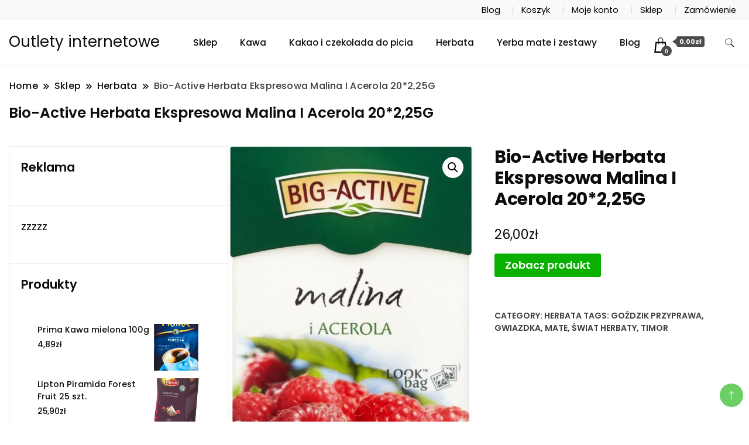

--- FILE ---
content_type: text/html; charset=UTF-8
request_url: https://outlety-internetowe.pl/produkt/bio-active-herbata-ekspresowa-malina-i-acerola-20225g/
body_size: 16574
content:
		<!DOCTYPE html>
		<html lang="pl-PL">
		<head itemscope itemtype="https://schema.org/WebSite">
		<meta charset="UTF-8">
		<meta name="viewport" content="width=device-width, initial-scale=1">
		<link rel="profile" href="http://gmpg.org/xfn/11">
		<title>Bio-Active Herbata Ekspresowa Malina I Acerola 20*2,25G &#8211; Outlety internetowe</title>
<meta name='robots' content='max-image-preview:large' />
<link rel='dns-prefetch' href='//fonts.googleapis.com' />
<link rel="alternate" type="application/rss+xml" title="Outlety internetowe &raquo; Kanał z wpisami" href="https://outlety-internetowe.pl/feed/" />
<link rel="alternate" type="application/rss+xml" title="Outlety internetowe &raquo; Kanał z komentarzami" href="https://outlety-internetowe.pl/comments/feed/" />
<link rel="alternate" type="application/rss+xml" title="Outlety internetowe &raquo; Bio-Active Herbata Ekspresowa Malina I Acerola 20*2,25G Kanał z komentarzami" href="https://outlety-internetowe.pl/produkt/bio-active-herbata-ekspresowa-malina-i-acerola-20225g/feed/" />
<link rel="alternate" title="oEmbed (JSON)" type="application/json+oembed" href="https://outlety-internetowe.pl/wp-json/oembed/1.0/embed?url=https%3A%2F%2Foutlety-internetowe.pl%2Fprodukt%2Fbio-active-herbata-ekspresowa-malina-i-acerola-20225g%2F" />
<link rel="alternate" title="oEmbed (XML)" type="text/xml+oembed" href="https://outlety-internetowe.pl/wp-json/oembed/1.0/embed?url=https%3A%2F%2Foutlety-internetowe.pl%2Fprodukt%2Fbio-active-herbata-ekspresowa-malina-i-acerola-20225g%2F&#038;format=xml" />
<style id='wp-img-auto-sizes-contain-inline-css'>
img:is([sizes=auto i],[sizes^="auto," i]){contain-intrinsic-size:3000px 1500px}
/*# sourceURL=wp-img-auto-sizes-contain-inline-css */
</style>
<style id='wp-emoji-styles-inline-css'>

	img.wp-smiley, img.emoji {
		display: inline !important;
		border: none !important;
		box-shadow: none !important;
		height: 1em !important;
		width: 1em !important;
		margin: 0 0.07em !important;
		vertical-align: -0.1em !important;
		background: none !important;
		padding: 0 !important;
	}
/*# sourceURL=wp-emoji-styles-inline-css */
</style>
<style id='wp-block-library-inline-css'>
:root{--wp-block-synced-color:#7a00df;--wp-block-synced-color--rgb:122,0,223;--wp-bound-block-color:var(--wp-block-synced-color);--wp-editor-canvas-background:#ddd;--wp-admin-theme-color:#007cba;--wp-admin-theme-color--rgb:0,124,186;--wp-admin-theme-color-darker-10:#006ba1;--wp-admin-theme-color-darker-10--rgb:0,107,160.5;--wp-admin-theme-color-darker-20:#005a87;--wp-admin-theme-color-darker-20--rgb:0,90,135;--wp-admin-border-width-focus:2px}@media (min-resolution:192dpi){:root{--wp-admin-border-width-focus:1.5px}}.wp-element-button{cursor:pointer}:root .has-very-light-gray-background-color{background-color:#eee}:root .has-very-dark-gray-background-color{background-color:#313131}:root .has-very-light-gray-color{color:#eee}:root .has-very-dark-gray-color{color:#313131}:root .has-vivid-green-cyan-to-vivid-cyan-blue-gradient-background{background:linear-gradient(135deg,#00d084,#0693e3)}:root .has-purple-crush-gradient-background{background:linear-gradient(135deg,#34e2e4,#4721fb 50%,#ab1dfe)}:root .has-hazy-dawn-gradient-background{background:linear-gradient(135deg,#faaca8,#dad0ec)}:root .has-subdued-olive-gradient-background{background:linear-gradient(135deg,#fafae1,#67a671)}:root .has-atomic-cream-gradient-background{background:linear-gradient(135deg,#fdd79a,#004a59)}:root .has-nightshade-gradient-background{background:linear-gradient(135deg,#330968,#31cdcf)}:root .has-midnight-gradient-background{background:linear-gradient(135deg,#020381,#2874fc)}:root{--wp--preset--font-size--normal:16px;--wp--preset--font-size--huge:42px}.has-regular-font-size{font-size:1em}.has-larger-font-size{font-size:2.625em}.has-normal-font-size{font-size:var(--wp--preset--font-size--normal)}.has-huge-font-size{font-size:var(--wp--preset--font-size--huge)}.has-text-align-center{text-align:center}.has-text-align-left{text-align:left}.has-text-align-right{text-align:right}.has-fit-text{white-space:nowrap!important}#end-resizable-editor-section{display:none}.aligncenter{clear:both}.items-justified-left{justify-content:flex-start}.items-justified-center{justify-content:center}.items-justified-right{justify-content:flex-end}.items-justified-space-between{justify-content:space-between}.screen-reader-text{border:0;clip-path:inset(50%);height:1px;margin:-1px;overflow:hidden;padding:0;position:absolute;width:1px;word-wrap:normal!important}.screen-reader-text:focus{background-color:#ddd;clip-path:none;color:#444;display:block;font-size:1em;height:auto;left:5px;line-height:normal;padding:15px 23px 14px;text-decoration:none;top:5px;width:auto;z-index:100000}html :where(.has-border-color){border-style:solid}html :where([style*=border-top-color]){border-top-style:solid}html :where([style*=border-right-color]){border-right-style:solid}html :where([style*=border-bottom-color]){border-bottom-style:solid}html :where([style*=border-left-color]){border-left-style:solid}html :where([style*=border-width]){border-style:solid}html :where([style*=border-top-width]){border-top-style:solid}html :where([style*=border-right-width]){border-right-style:solid}html :where([style*=border-bottom-width]){border-bottom-style:solid}html :where([style*=border-left-width]){border-left-style:solid}html :where(img[class*=wp-image-]){height:auto;max-width:100%}:where(figure){margin:0 0 1em}html :where(.is-position-sticky){--wp-admin--admin-bar--position-offset:var(--wp-admin--admin-bar--height,0px)}@media screen and (max-width:600px){html :where(.is-position-sticky){--wp-admin--admin-bar--position-offset:0px}}

/*# sourceURL=wp-block-library-inline-css */
</style><style id='wp-block-heading-inline-css'>
h1:where(.wp-block-heading).has-background,h2:where(.wp-block-heading).has-background,h3:where(.wp-block-heading).has-background,h4:where(.wp-block-heading).has-background,h5:where(.wp-block-heading).has-background,h6:where(.wp-block-heading).has-background{padding:1.25em 2.375em}h1.has-text-align-left[style*=writing-mode]:where([style*=vertical-lr]),h1.has-text-align-right[style*=writing-mode]:where([style*=vertical-rl]),h2.has-text-align-left[style*=writing-mode]:where([style*=vertical-lr]),h2.has-text-align-right[style*=writing-mode]:where([style*=vertical-rl]),h3.has-text-align-left[style*=writing-mode]:where([style*=vertical-lr]),h3.has-text-align-right[style*=writing-mode]:where([style*=vertical-rl]),h4.has-text-align-left[style*=writing-mode]:where([style*=vertical-lr]),h4.has-text-align-right[style*=writing-mode]:where([style*=vertical-rl]),h5.has-text-align-left[style*=writing-mode]:where([style*=vertical-lr]),h5.has-text-align-right[style*=writing-mode]:where([style*=vertical-rl]),h6.has-text-align-left[style*=writing-mode]:where([style*=vertical-lr]),h6.has-text-align-right[style*=writing-mode]:where([style*=vertical-rl]){rotate:180deg}
/*# sourceURL=https://outlety-internetowe.pl/wp-includes/blocks/heading/style.min.css */
</style>
<style id='global-styles-inline-css'>
:root{--wp--preset--aspect-ratio--square: 1;--wp--preset--aspect-ratio--4-3: 4/3;--wp--preset--aspect-ratio--3-4: 3/4;--wp--preset--aspect-ratio--3-2: 3/2;--wp--preset--aspect-ratio--2-3: 2/3;--wp--preset--aspect-ratio--16-9: 16/9;--wp--preset--aspect-ratio--9-16: 9/16;--wp--preset--color--black: #000000;--wp--preset--color--cyan-bluish-gray: #abb8c3;--wp--preset--color--white: #ffffff;--wp--preset--color--pale-pink: #f78da7;--wp--preset--color--vivid-red: #cf2e2e;--wp--preset--color--luminous-vivid-orange: #ff6900;--wp--preset--color--luminous-vivid-amber: #fcb900;--wp--preset--color--light-green-cyan: #7bdcb5;--wp--preset--color--vivid-green-cyan: #00d084;--wp--preset--color--pale-cyan-blue: #8ed1fc;--wp--preset--color--vivid-cyan-blue: #0693e3;--wp--preset--color--vivid-purple: #9b51e0;--wp--preset--gradient--vivid-cyan-blue-to-vivid-purple: linear-gradient(135deg,rgb(6,147,227) 0%,rgb(155,81,224) 100%);--wp--preset--gradient--light-green-cyan-to-vivid-green-cyan: linear-gradient(135deg,rgb(122,220,180) 0%,rgb(0,208,130) 100%);--wp--preset--gradient--luminous-vivid-amber-to-luminous-vivid-orange: linear-gradient(135deg,rgb(252,185,0) 0%,rgb(255,105,0) 100%);--wp--preset--gradient--luminous-vivid-orange-to-vivid-red: linear-gradient(135deg,rgb(255,105,0) 0%,rgb(207,46,46) 100%);--wp--preset--gradient--very-light-gray-to-cyan-bluish-gray: linear-gradient(135deg,rgb(238,238,238) 0%,rgb(169,184,195) 100%);--wp--preset--gradient--cool-to-warm-spectrum: linear-gradient(135deg,rgb(74,234,220) 0%,rgb(151,120,209) 20%,rgb(207,42,186) 40%,rgb(238,44,130) 60%,rgb(251,105,98) 80%,rgb(254,248,76) 100%);--wp--preset--gradient--blush-light-purple: linear-gradient(135deg,rgb(255,206,236) 0%,rgb(152,150,240) 100%);--wp--preset--gradient--blush-bordeaux: linear-gradient(135deg,rgb(254,205,165) 0%,rgb(254,45,45) 50%,rgb(107,0,62) 100%);--wp--preset--gradient--luminous-dusk: linear-gradient(135deg,rgb(255,203,112) 0%,rgb(199,81,192) 50%,rgb(65,88,208) 100%);--wp--preset--gradient--pale-ocean: linear-gradient(135deg,rgb(255,245,203) 0%,rgb(182,227,212) 50%,rgb(51,167,181) 100%);--wp--preset--gradient--electric-grass: linear-gradient(135deg,rgb(202,248,128) 0%,rgb(113,206,126) 100%);--wp--preset--gradient--midnight: linear-gradient(135deg,rgb(2,3,129) 0%,rgb(40,116,252) 100%);--wp--preset--font-size--small: 13px;--wp--preset--font-size--medium: 20px;--wp--preset--font-size--large: 36px;--wp--preset--font-size--x-large: 42px;--wp--preset--spacing--20: 0.44rem;--wp--preset--spacing--30: 0.67rem;--wp--preset--spacing--40: 1rem;--wp--preset--spacing--50: 1.5rem;--wp--preset--spacing--60: 2.25rem;--wp--preset--spacing--70: 3.38rem;--wp--preset--spacing--80: 5.06rem;--wp--preset--shadow--natural: 6px 6px 9px rgba(0, 0, 0, 0.2);--wp--preset--shadow--deep: 12px 12px 50px rgba(0, 0, 0, 0.4);--wp--preset--shadow--sharp: 6px 6px 0px rgba(0, 0, 0, 0.2);--wp--preset--shadow--outlined: 6px 6px 0px -3px rgb(255, 255, 255), 6px 6px rgb(0, 0, 0);--wp--preset--shadow--crisp: 6px 6px 0px rgb(0, 0, 0);}:where(.is-layout-flex){gap: 0.5em;}:where(.is-layout-grid){gap: 0.5em;}body .is-layout-flex{display: flex;}.is-layout-flex{flex-wrap: wrap;align-items: center;}.is-layout-flex > :is(*, div){margin: 0;}body .is-layout-grid{display: grid;}.is-layout-grid > :is(*, div){margin: 0;}:where(.wp-block-columns.is-layout-flex){gap: 2em;}:where(.wp-block-columns.is-layout-grid){gap: 2em;}:where(.wp-block-post-template.is-layout-flex){gap: 1.25em;}:where(.wp-block-post-template.is-layout-grid){gap: 1.25em;}.has-black-color{color: var(--wp--preset--color--black) !important;}.has-cyan-bluish-gray-color{color: var(--wp--preset--color--cyan-bluish-gray) !important;}.has-white-color{color: var(--wp--preset--color--white) !important;}.has-pale-pink-color{color: var(--wp--preset--color--pale-pink) !important;}.has-vivid-red-color{color: var(--wp--preset--color--vivid-red) !important;}.has-luminous-vivid-orange-color{color: var(--wp--preset--color--luminous-vivid-orange) !important;}.has-luminous-vivid-amber-color{color: var(--wp--preset--color--luminous-vivid-amber) !important;}.has-light-green-cyan-color{color: var(--wp--preset--color--light-green-cyan) !important;}.has-vivid-green-cyan-color{color: var(--wp--preset--color--vivid-green-cyan) !important;}.has-pale-cyan-blue-color{color: var(--wp--preset--color--pale-cyan-blue) !important;}.has-vivid-cyan-blue-color{color: var(--wp--preset--color--vivid-cyan-blue) !important;}.has-vivid-purple-color{color: var(--wp--preset--color--vivid-purple) !important;}.has-black-background-color{background-color: var(--wp--preset--color--black) !important;}.has-cyan-bluish-gray-background-color{background-color: var(--wp--preset--color--cyan-bluish-gray) !important;}.has-white-background-color{background-color: var(--wp--preset--color--white) !important;}.has-pale-pink-background-color{background-color: var(--wp--preset--color--pale-pink) !important;}.has-vivid-red-background-color{background-color: var(--wp--preset--color--vivid-red) !important;}.has-luminous-vivid-orange-background-color{background-color: var(--wp--preset--color--luminous-vivid-orange) !important;}.has-luminous-vivid-amber-background-color{background-color: var(--wp--preset--color--luminous-vivid-amber) !important;}.has-light-green-cyan-background-color{background-color: var(--wp--preset--color--light-green-cyan) !important;}.has-vivid-green-cyan-background-color{background-color: var(--wp--preset--color--vivid-green-cyan) !important;}.has-pale-cyan-blue-background-color{background-color: var(--wp--preset--color--pale-cyan-blue) !important;}.has-vivid-cyan-blue-background-color{background-color: var(--wp--preset--color--vivid-cyan-blue) !important;}.has-vivid-purple-background-color{background-color: var(--wp--preset--color--vivid-purple) !important;}.has-black-border-color{border-color: var(--wp--preset--color--black) !important;}.has-cyan-bluish-gray-border-color{border-color: var(--wp--preset--color--cyan-bluish-gray) !important;}.has-white-border-color{border-color: var(--wp--preset--color--white) !important;}.has-pale-pink-border-color{border-color: var(--wp--preset--color--pale-pink) !important;}.has-vivid-red-border-color{border-color: var(--wp--preset--color--vivid-red) !important;}.has-luminous-vivid-orange-border-color{border-color: var(--wp--preset--color--luminous-vivid-orange) !important;}.has-luminous-vivid-amber-border-color{border-color: var(--wp--preset--color--luminous-vivid-amber) !important;}.has-light-green-cyan-border-color{border-color: var(--wp--preset--color--light-green-cyan) !important;}.has-vivid-green-cyan-border-color{border-color: var(--wp--preset--color--vivid-green-cyan) !important;}.has-pale-cyan-blue-border-color{border-color: var(--wp--preset--color--pale-cyan-blue) !important;}.has-vivid-cyan-blue-border-color{border-color: var(--wp--preset--color--vivid-cyan-blue) !important;}.has-vivid-purple-border-color{border-color: var(--wp--preset--color--vivid-purple) !important;}.has-vivid-cyan-blue-to-vivid-purple-gradient-background{background: var(--wp--preset--gradient--vivid-cyan-blue-to-vivid-purple) !important;}.has-light-green-cyan-to-vivid-green-cyan-gradient-background{background: var(--wp--preset--gradient--light-green-cyan-to-vivid-green-cyan) !important;}.has-luminous-vivid-amber-to-luminous-vivid-orange-gradient-background{background: var(--wp--preset--gradient--luminous-vivid-amber-to-luminous-vivid-orange) !important;}.has-luminous-vivid-orange-to-vivid-red-gradient-background{background: var(--wp--preset--gradient--luminous-vivid-orange-to-vivid-red) !important;}.has-very-light-gray-to-cyan-bluish-gray-gradient-background{background: var(--wp--preset--gradient--very-light-gray-to-cyan-bluish-gray) !important;}.has-cool-to-warm-spectrum-gradient-background{background: var(--wp--preset--gradient--cool-to-warm-spectrum) !important;}.has-blush-light-purple-gradient-background{background: var(--wp--preset--gradient--blush-light-purple) !important;}.has-blush-bordeaux-gradient-background{background: var(--wp--preset--gradient--blush-bordeaux) !important;}.has-luminous-dusk-gradient-background{background: var(--wp--preset--gradient--luminous-dusk) !important;}.has-pale-ocean-gradient-background{background: var(--wp--preset--gradient--pale-ocean) !important;}.has-electric-grass-gradient-background{background: var(--wp--preset--gradient--electric-grass) !important;}.has-midnight-gradient-background{background: var(--wp--preset--gradient--midnight) !important;}.has-small-font-size{font-size: var(--wp--preset--font-size--small) !important;}.has-medium-font-size{font-size: var(--wp--preset--font-size--medium) !important;}.has-large-font-size{font-size: var(--wp--preset--font-size--large) !important;}.has-x-large-font-size{font-size: var(--wp--preset--font-size--x-large) !important;}
/*# sourceURL=global-styles-inline-css */
</style>

<style id='classic-theme-styles-inline-css'>
/*! This file is auto-generated */
.wp-block-button__link{color:#fff;background-color:#32373c;border-radius:9999px;box-shadow:none;text-decoration:none;padding:calc(.667em + 2px) calc(1.333em + 2px);font-size:1.125em}.wp-block-file__button{background:#32373c;color:#fff;text-decoration:none}
/*# sourceURL=/wp-includes/css/classic-themes.min.css */
</style>
<link rel='stylesheet' id='photoswipe-css' href='https://outlety-internetowe.pl/wp-content/plugins/woocommerce/assets/css/photoswipe/photoswipe.min.css?ver=6.5.1' media='all' />
<link rel='stylesheet' id='photoswipe-default-skin-css' href='https://outlety-internetowe.pl/wp-content/plugins/woocommerce/assets/css/photoswipe/default-skin/default-skin.min.css?ver=6.5.1' media='all' />
<link rel='stylesheet' id='woocommerce-layout-css' href='https://outlety-internetowe.pl/wp-content/plugins/woocommerce/assets/css/woocommerce-layout.css?ver=6.5.1' media='all' />
<link rel='stylesheet' id='woocommerce-smallscreen-css' href='https://outlety-internetowe.pl/wp-content/plugins/woocommerce/assets/css/woocommerce-smallscreen.css?ver=6.5.1' media='only screen and (max-width: 768px)' />
<link rel='stylesheet' id='woocommerce-general-css' href='https://outlety-internetowe.pl/wp-content/plugins/woocommerce/assets/css/woocommerce.css?ver=6.5.1' media='all' />
<style id='woocommerce-inline-inline-css'>
.woocommerce form .form-row .required { visibility: visible; }
/*# sourceURL=woocommerce-inline-inline-css */
</style>
<link rel='stylesheet' id='ecommerce_starter_cfg_parent-css' href='https://outlety-internetowe.pl/wp-content/themes/best-shop/style.css?ver=6.9' media='all' />
<link rel='stylesheet' id='best-shop-google-fonts-css' href='https://fonts.googleapis.com/css?family=Poppins%3A300%2C300i%2C400%2C400i%2C700%2C700i%7CPoppins%3A300%2C300i%2C400%2C400i%2C500%2C500i%2C600%2C600i&#038;subset=latin%2Clatin-ext' media='all' />
<link rel='stylesheet' id='best-shop-bootstrap-css' href='https://outlety-internetowe.pl/wp-content/themes/best-shop/css/bootstrap.css?ver=6.9' media='all' />
<link rel='stylesheet' id='best-shop-style-css' href='https://outlety-internetowe.pl/wp-content/themes/ecommerce-starter/style.css?ver=6.9' media='all' />
<script src="https://outlety-internetowe.pl/wp-includes/js/jquery/jquery.min.js?ver=3.7.1" id="jquery-core-js"></script>
<script src="https://outlety-internetowe.pl/wp-includes/js/jquery/jquery-migrate.min.js?ver=3.4.1" id="jquery-migrate-js"></script>
<script src="https://outlety-internetowe.pl/wp-content/themes/best-shop/js/bootstrap.js?ver=6.9" id="best-shop-bootstrap-js"></script>
<script src="https://outlety-internetowe.pl/wp-content/themes/best-shop/js/jquery.marquee.js?ver=6.9" id="best-shop--marquee-js"></script>
<link rel="https://api.w.org/" href="https://outlety-internetowe.pl/wp-json/" /><link rel="alternate" title="JSON" type="application/json" href="https://outlety-internetowe.pl/wp-json/wp/v2/product/1743" /><link rel="EditURI" type="application/rsd+xml" title="RSD" href="https://outlety-internetowe.pl/xmlrpc.php?rsd" />
<meta name="generator" content="WordPress 6.9" />
<meta name="generator" content="WooCommerce 6.5.1" />
<link rel="canonical" href="https://outlety-internetowe.pl/produkt/bio-active-herbata-ekspresowa-malina-i-acerola-20225g/" />
<link rel='shortlink' href='https://outlety-internetowe.pl/?p=1743' />
	<style type="text/css" id="custom-theme-colors" >
        :root {
            --gbl-primary-color: #09B000 ;
            --gbl-secondary-color: #d62626 ;
            --gbl-primary-font: Poppins, Serif ;
            --gbl-secondary-font: Poppins, Sans Serif ;
            --logo-width: 130 ;
            --header-text-color: ##000000 ;            
            --footer-color: #1c1c1c ;
            --footer-text-color: #eee ;
            --content-width: 1280px ;
            --woo-bar-color: #000000 ;  
            --woo-bar-bg-color: #ffd800 ;
            --menu-text-color: #e8e8e8 ;  
            --menu-bg-color: #000000 ;  
            --text-color: #0c0c0c ;
            --topbar-bg-color: #f8f9fa ;
            --topbar-text-color: #000 ;
            --e-global-color-primary: #09B000 ;
            
        }
        .site-branding img.custom-logo {
            max-width:130px ;    
        }
        @media (min-width: 1024px) {
            #masthead {
                background-image:url('');
                background-size: cover;
                background-position: center center;
            }
        }
        body.custom-background-image .site, 
        body.custom-background-color .site,
        .mobile-navigation {
            background-color: #ffffff;
        }
        .site-footer {
            background:url("") ;
            background-repeat: no-repeat;
            background-size: cover;
            background-position: center center;
        }
        
        .site-footer .footer-overlay {
            background-color:#1c1c1c;
        }
                
	</style>
<link rel="pingback" href="https://outlety-internetowe.pl/xmlrpc.php">	<noscript><style>.woocommerce-product-gallery{ opacity: 1 !important; }</style></noscript>
			<style id="wp-custom-css">
			.woocommerce ul.products li.product a img {
    height: 230px;
    object-fit: contain;
}

.woocommerce ul.products li.product .woocommerce-loop-product__title {
    height: 90px;
    overflow: hidden;
}		</style>
		</head>

<body class="wp-singular product-template-default single single-product postid-1743 wp-theme-best-shop wp-child-theme-ecommerce-starter theme-best-shop woocommerce woocommerce-page woocommerce-no-js leftsidebar" itemscope itemtype="https://schema.org/WebPage">
		<div id="page" class="site">
			<a class="skip-link screen-reader-text" href="#primary">Skip to content</a>
		<header id="masthead" class="site-header style-one 
        "
        itemscope itemtype="https://schema.org/WPHeader">
    <div class="top-bar-menu">
    <div class="container">
      <div class="left-menu">
                <ul>
                                      </ul>
              </div>
      <div class="right-menu">
        <div class="menu"><ul>
<li class="page_item page-item-13 "><a href="https://outlety-internetowe.pl/blog/">Blog</a></li>
<li class="page_item page-item-9"><a href="https://outlety-internetowe.pl/koszyk/">Koszyk</a></li>
<li class="page_item page-item-11"><a href="https://outlety-internetowe.pl/moje-konto/">Moje konto</a></li>
<li class="page_item page-item-8 current_page_parent"><a href="https://outlety-internetowe.pl/">Sklep</a></li>
<li class="page_item page-item-10"><a href="https://outlety-internetowe.pl/zamowienie/">Zamówienie</a></li>
</ul></div>
      </div>
    </div>
  </div>
    <div class=" main-menu-wrap ">
    <div class="container">
      <div class="header-wrapper">
                <div class="site-branding" itemscope itemtype="https://schema.org/Organization">
            <div class="site-title-logo">                <p class="site-title" itemprop="name"><a href="https://outlety-internetowe.pl/" rel="home" itemprop="url">Outlety internetowe</a></p>
                            </div>
        </div><!-- .site-branding -->
                <div class="nav-wrap">
                    <div class="header-left">
                        <nav id="site-navigation" class="main-navigation"  itemscope itemtype=&quot;https://schema.org/SiteNavigationElement&quot;>
                <div class="primary-menu-container"><ul id="primary-menu" class="menu"><li id="menu-item-10009" class="menu-item menu-item-type-post_type menu-item-object-page menu-item-home current_page_parent menu-item-10009"><a href="https://outlety-internetowe.pl/">Sklep</a></li>
<li id="menu-item-10012" class="menu-item menu-item-type-taxonomy menu-item-object-product_cat menu-item-10012"><a href="https://outlety-internetowe.pl/kategoria-produktu/kawa/">Kawa</a></li>
<li id="menu-item-10014" class="menu-item menu-item-type-taxonomy menu-item-object-product_cat menu-item-10014"><a href="https://outlety-internetowe.pl/kategoria-produktu/kakao-i-czekolada-do-picia/">Kakao i czekolada do picia</a></li>
<li id="menu-item-10011" class="menu-item menu-item-type-taxonomy menu-item-object-product_cat current-product-ancestor current-menu-parent current-product-parent menu-item-10011"><a href="https://outlety-internetowe.pl/kategoria-produktu/herbata/">Herbata</a></li>
<li id="menu-item-10013" class="menu-item menu-item-type-taxonomy menu-item-object-product_cat menu-item-10013"><a href="https://outlety-internetowe.pl/kategoria-produktu/yerba-mate-i-zestawy/">Yerba mate i zestawy</a></li>
<li id="menu-item-10010" class="menu-item menu-item-type-post_type menu-item-object-page menu-item-10010"><a href="https://outlety-internetowe.pl/blog/">Blog</a></li>
<li class="menu-item menu-item-type-custom menu-item-object-custom"><a id="woo-cart-menu-item"  class="cart-contents" href=""></a></li></ul></div>            </nav>
                  </div>
          <div class="header-right">
            	<div class="header-search">
		<button class="header-search-icon" aria-label="search form toggle" data-toggle-target=".search-modal" data-toggle-body-class="showing-search-modal" data-set-focus=".search-modal .search-field" aria-expanded="false">
			<svg xmlns="http://www.w3.org/2000/svg" width="16.197" height="16.546"
                viewBox="0 0 16.197 16.546" aria-label="Search Icon">
                <path id="icons8-search"
                    d="M9.939,3a5.939,5.939,0,1,0,3.472,10.754l4.6,4.585.983-.983L14.448,12.8A5.939,5.939,0,0,0,9.939,3Zm0,.7A5.24,5.24,0,1,1,4.7,8.939,5.235,5.235,0,0,1,9.939,3.7Z"
                    transform="translate(-3.5 -2.5) "
                    stroke-width="2"  />
            </svg>
		</button>
		<div class="header-search-form search-modal cover-modal" data-modal-target-string=".search-modal">
			<div class="header-search-inner-wrap">'
				<form role="search" method="get" class="search-form" action="https://outlety-internetowe.pl/">
				<label>
					<span class="screen-reader-text">Szukaj:</span>
					<input type="search" class="search-field" placeholder="Szukaj &hellip;" value="" name="s" />
				</label>
				<input type="submit" class="search-submit" value="Szukaj" />
			</form>				<button aria-label="search form close" class="close" data-toggle-target=".search-modal" data-toggle-body-class="showing-search-modal" data-set-focus=".search-modal .search-field" aria-expanded="false"></button>
			</div>
		</div>
	</div><!-- .header-seearch -->
          </div>
                  </div>
        <!-- #site-navigation --> 
      </div>
    </div>
  </div>
      <div class="mobile-header">
        <div class="header-main">
            <div class="container">
                <div class="mob-nav-site-branding-wrap">
                    <div class="header-center">
                                <div class="site-branding" itemscope itemtype="https://schema.org/Organization">
            <div class="site-title-logo">                <p class="site-title" itemprop="name"><a href="https://outlety-internetowe.pl/" rel="home" itemprop="url">Outlety internetowe</a></p>
                            </div>
        </div><!-- .site-branding -->
                            </div>
                    <button id="menu-opener" data-toggle-target=".main-menu-modal" data-toggle-body-class="showing-main-menu-modal" aria-expanded="false" data-set-focus=".close-main-nav-toggle">
                        <span></span>
                        <span></span>
                        <span></span>
                    </button>
                </div>
            </div>
        </div>
        <div class="mobile-header-wrap">
            <div class="mobile-menu-wrapper">
                <nav id="mobile-site-navigation" class="main-navigation mobile-navigation">        
                    <div class="primary-menu-list main-menu-modal cover-modal" data-modal-target-string=".main-menu-modal">                  
                        <button class="close close-main-nav-toggle" data-toggle-target=".main-menu-modal" data-toggle-body-class="showing-main-menu-modal" aria-expanded="false" data-set-focus=".main-menu-modal"></button>
                        <div class="mobile-social-wrap">
                              
                        </div>
                        <div class="mobile-menu" aria-label="Mobile">
                                        <nav id="mobile-navigation" class="main-navigation" >
                <div class="primary-menu-container"><ul id="primary-menu" class="menu"><li class="menu-item menu-item-type-post_type menu-item-object-page menu-item-home current_page_parent menu-item-10009"><a href="https://outlety-internetowe.pl/">Sklep</a></li>
<li class="menu-item menu-item-type-taxonomy menu-item-object-product_cat menu-item-10012"><a href="https://outlety-internetowe.pl/kategoria-produktu/kawa/">Kawa</a></li>
<li class="menu-item menu-item-type-taxonomy menu-item-object-product_cat menu-item-10014"><a href="https://outlety-internetowe.pl/kategoria-produktu/kakao-i-czekolada-do-picia/">Kakao i czekolada do picia</a></li>
<li class="menu-item menu-item-type-taxonomy menu-item-object-product_cat current-product-ancestor current-menu-parent current-product-parent menu-item-10011"><a href="https://outlety-internetowe.pl/kategoria-produktu/herbata/">Herbata</a></li>
<li class="menu-item menu-item-type-taxonomy menu-item-object-product_cat menu-item-10013"><a href="https://outlety-internetowe.pl/kategoria-produktu/yerba-mate-i-zestawy/">Yerba mate i zestawy</a></li>
<li class="menu-item menu-item-type-post_type menu-item-object-page menu-item-10010"><a href="https://outlety-internetowe.pl/blog/">Blog</a></li>
<li class="menu-item menu-item-type-custom menu-item-object-custom"><a id="woo-cart-menu-item"  class="cart-contents" href=""></a></li></ul></div>            </nav>
                                </div>
                    </div>
                </nav><!-- #mobile-site-navigation -->
            </div>
        </div>  
    </div>
</header>
<!-- #masthead -->

		<header class="page-header">
			<div class="container">
				<div class="breadcrumb-wrapper">
					<header class="page-header"> <div ><div class="breadcrumb-wrapper"><div id="crumbs" itemscope itemtype="http://schema.org/BreadcrumbList">
                <span itemprop="itemListElement" itemscope itemtype="http://schema.org/ListItem">
                    <a href="https://outlety-internetowe.pl" itemprop="item"><span itemprop="name">Home</span></a><meta itemprop="position" content="1" /><span class="separator"><svg width="13" height="13" viewBox="0 0 13 13" fill="none" xmlns="http://www.w3.org/2000/svg" aria-label="Breadcrumb Icon"><path d="M6.839 12.02L5.424 10.607L10.024 6.007L5.424 1.407L6.839 0L12.849 6.01L6.84 12.02H6.839ZM1.414 12.02L0 10.607L4.6 6.007L0 1.414L1.414 0L7.425 6.01L1.415 12.02H1.414V12.02Z" /></svg></span></span><span itemprop="itemListElement" itemscope itemtype="http://schema.org/ListItem"><a href="https://outlety-internetowe.pl/" itemprop="item"><span itemprop="name">Sklep</span></a><meta itemprop="position" content="2" /><span class="separator"><svg width="13" height="13" viewBox="0 0 13 13" fill="none" xmlns="http://www.w3.org/2000/svg" aria-label="Breadcrumb Icon"><path d="M6.839 12.02L5.424 10.607L10.024 6.007L5.424 1.407L6.839 0L12.849 6.01L6.84 12.02H6.839ZM1.414 12.02L0 10.607L4.6 6.007L0 1.414L1.414 0L7.425 6.01L1.415 12.02H1.414V12.02Z" /></svg></span></span><span itemprop="itemListElement" itemscope itemtype="http://schema.org/ListItem"><a href="https://outlety-internetowe.pl/kategoria-produktu/herbata/" itemprop="item"><span itemprop="name">Herbata</span></a><meta itemprop="position" content="3" /><span class="separator"><svg width="13" height="13" viewBox="0 0 13 13" fill="none" xmlns="http://www.w3.org/2000/svg" aria-label="Breadcrumb Icon"><path d="M6.839 12.02L5.424 10.607L10.024 6.007L5.424 1.407L6.839 0L12.849 6.01L6.84 12.02H6.839ZM1.414 12.02L0 10.607L4.6 6.007L0 1.414L1.414 0L7.425 6.01L1.415 12.02H1.414V12.02Z" /></svg></span></span><span class="current" itemprop="itemListElement" itemscope itemtype="http://schema.org/ListItem"><a href="https://outlety-internetowe.pl/produkt/bio-active-herbata-ekspresowa-malina-i-acerola-20225g/" itemprop="item"><span itemprop="name">Bio-Active Herbata Ekspresowa Malina I Acerola 20*2,25G</span></a><meta itemprop="position" content="4" /></span></div></div></header><!-- .crumbs -->				</div>
				<h2 class="page-title">Bio-Active Herbata Ekspresowa Malina I Acerola 20*2,25G</h2>			</div>
		</header><!-- .page-header -->
	
<div class="woocommerce-page">
    
    <div class="content-area">
         <div class="container">
             <div class="page-grid">
                 
                  <div class="site-main">
                      <div class="content-area">

                          <div class="woocommerce-notices-wrapper"></div><div id="product-1743" class="product type-product post-1743 status-publish first instock product_cat-herbata product_tag-gozdzik-przyprawa product_tag-gwiazdka product_tag-mate product_tag-swiat-herbaty product_tag-timor has-post-thumbnail product-type-external">

	<div class="woocommerce-product-gallery woocommerce-product-gallery--with-images woocommerce-product-gallery--columns-4 images" data-columns="4" style="opacity: 0; transition: opacity .25s ease-in-out;">
	<figure class="woocommerce-product-gallery__wrapper">
		<div data-thumb="https://outlety-internetowe.pl/wp-content/uploads/2022/06/i-bio-active-herbata-ekspresowa-malina-i-acerola-20-2-25g-100x100.jpg" data-thumb-alt="Bio-Active Herbata Ekspresowa Malina I Acerola 20*2" class="woocommerce-product-gallery__image"><a href="https://outlety-internetowe.pl/wp-content/uploads/2022/06/i-bio-active-herbata-ekspresowa-malina-i-acerola-20-2-25g.jpg"><img width="600" height="1092" src="https://outlety-internetowe.pl/wp-content/uploads/2022/06/i-bio-active-herbata-ekspresowa-malina-i-acerola-20-2-25g-600x1092.jpg" class="wp-post-image" alt="Bio-Active Herbata Ekspresowa Malina I Acerola 20*2" title="i-bio-active-herbata-ekspresowa-malina-i-acerola-20-2-25g" data-caption="" data-src="https://outlety-internetowe.pl/wp-content/uploads/2022/06/i-bio-active-herbata-ekspresowa-malina-i-acerola-20-2-25g.jpg" data-large_image="https://outlety-internetowe.pl/wp-content/uploads/2022/06/i-bio-active-herbata-ekspresowa-malina-i-acerola-20-2-25g.jpg" data-large_image_width="669" data-large_image_height="1218" decoding="async" fetchpriority="high" srcset="https://outlety-internetowe.pl/wp-content/uploads/2022/06/i-bio-active-herbata-ekspresowa-malina-i-acerola-20-2-25g-600x1092.jpg 600w, https://outlety-internetowe.pl/wp-content/uploads/2022/06/i-bio-active-herbata-ekspresowa-malina-i-acerola-20-2-25g-165x300.jpg 165w, https://outlety-internetowe.pl/wp-content/uploads/2022/06/i-bio-active-herbata-ekspresowa-malina-i-acerola-20-2-25g-562x1024.jpg 562w, https://outlety-internetowe.pl/wp-content/uploads/2022/06/i-bio-active-herbata-ekspresowa-malina-i-acerola-20-2-25g.jpg 669w" sizes="(max-width: 600px) 100vw, 600px" /></a></div>	</figure>
</div>

	<div class="summary entry-summary">
		<h1 class="product_title entry-title">Bio-Active Herbata Ekspresowa Malina I Acerola 20*2,25G</h1><p class="price"><span class="woocommerce-Price-amount amount"><bdi>26,00<span class="woocommerce-Price-currencySymbol">&#122;&#322;</span></bdi></span></p>

<form class="cart" action="https://outlety-internetowe.pl/865" method="get">
	
	<button type="submit" class="single_add_to_cart_button button alt">Zobacz produkt</button>

	
	</form>

<div class="product_meta">

	
	
		<span class="sku_wrapper">SKU: <span class="sku">e3692540587c</span></span>

	
	<span class="posted_in">Category: <a href="https://outlety-internetowe.pl/kategoria-produktu/herbata/" rel="tag">Herbata</a></span>
	<span class="tagged_as">Tags: <a href="https://outlety-internetowe.pl/tag-produktu/gozdzik-przyprawa/" rel="tag">goździk przyprawa</a>, <a href="https://outlety-internetowe.pl/tag-produktu/gwiazdka/" rel="tag">gwiazdka</a>, <a href="https://outlety-internetowe.pl/tag-produktu/mate/" rel="tag">mate</a>, <a href="https://outlety-internetowe.pl/tag-produktu/swiat-herbaty/" rel="tag">świat herbaty</a>, <a href="https://outlety-internetowe.pl/tag-produktu/timor/" rel="tag">timor</a></span>
	
</div>
	</div>

	
	<div class="woocommerce-tabs wc-tabs-wrapper">
		<ul class="tabs wc-tabs" role="tablist">
							<li class="description_tab" id="tab-title-description" role="tab" aria-controls="tab-description">
					<a href="#tab-description">
						Description					</a>
				</li>
					</ul>
					<div class="woocommerce-Tabs-panel woocommerce-Tabs-panel--description panel entry-content wc-tab" id="tab-description" role="tabpanel" aria-labelledby="tab-title-description">
				
	<h2>Description</h2>

<p>Malina z acerolą 20 torebek x2,25gWyjątkowa kompozycja, dająca napar o intensywnej czerwonej barwie, wyraźnym smaku słodkich, dojrzałych malin i zniewalającym aromacie. Całość doskonale dopełniają kwaskowe owoce aceroli, pełne naturalnych składników aktywnych. Świetnie gasi pragnienie podczas letnich upałów, a w zimowe dni wspomaga naszą odporność.waga netto 45g</p>
<p>Herbata</p>
<p>filiżanki do kawy 150 ml, ekspres kawa mielona, kawa trzywarstwowa, ekspresy do kawy olsztyn, white a7, kawa ziarnista która najlepsza, herbata owocowa sypana, kubek termiczny mały, ekspres ciśnieniowy kolbowy ranking, tchibo ekspres na kapsułki opinie, vicebrol skutki uboczne, chai chai, najlepsze ekspresy ciśnieniowe, świąteczna gwiazdeczka, fusy kawy nawóz, firmy kawowe</p>
<p>yyyyy</p>
			</div>
		
			</div>


	<section class="related products">

					<h2>Related products</h2>
				
		<ul class="products columns-4">

			
					<li class="product type-product post-1085 status-publish first instock product_cat-herbata product_tag-bengalski product_tag-herbaty-matcha product_tag-kawy product_tag-przesilenie-wiosenne has-post-thumbnail product-type-external">
	<a href="https://outlety-internetowe.pl/produkt/gelviu-herbata-owocowa-malina-agrest-w-duzym-rozku-100g/" class="woocommerce-LoopProduct-link woocommerce-loop-product__link"><img width="300" height="300" src="https://outlety-internetowe.pl/wp-content/uploads/2022/06/i-gelviu-herbata-owocowa-malina-agrest-w-duzym-rozku-100g-300x300.jpg" class="attachment-woocommerce_thumbnail size-woocommerce_thumbnail" alt="Gelviu Herbata owocowa malina agrest w dużym rożku 100g" decoding="async" srcset="https://outlety-internetowe.pl/wp-content/uploads/2022/06/i-gelviu-herbata-owocowa-malina-agrest-w-duzym-rozku-100g-300x300.jpg 300w, https://outlety-internetowe.pl/wp-content/uploads/2022/06/i-gelviu-herbata-owocowa-malina-agrest-w-duzym-rozku-100g-150x150.jpg 150w, https://outlety-internetowe.pl/wp-content/uploads/2022/06/i-gelviu-herbata-owocowa-malina-agrest-w-duzym-rozku-100g-350x350.jpg 350w, https://outlety-internetowe.pl/wp-content/uploads/2022/06/i-gelviu-herbata-owocowa-malina-agrest-w-duzym-rozku-100g-100x100.jpg 100w" sizes="(max-width: 300px) 100vw, 300px" /><h2 class="woocommerce-loop-product__title">Gelviu Herbata owocowa malina agrest w dużym rożku 100g</h2>
	<span class="price"><span class="woocommerce-Price-amount amount"><bdi>14,99<span class="woocommerce-Price-currencySymbol">&#122;&#322;</span></bdi></span></span>
    <div class="custom-cart-btn">
				<a href="https://outlety-internetowe.pl/536" data-quantity="1" class="button product_type_external" data-product_id="1085" data-product_sku="74bc136d075a" aria-label="Zobacz produkt" rel="nofollow">Zobacz produkt</a>    </div>
	
    <div class="hover-area">
        <div class="action-buttons">
                    </div>
    </div>
	
</li>

			
					<li class="product type-product post-1091 status-publish instock product_cat-herbata product_tag-ciasteczka-czekoladowe product_tag-herbaty-owocowe product_tag-irish-cream product_tag-kongo product_tag-matcha-herbata product_tag-sklep-z-herbatami product_tag-torebki-srebrne has-post-thumbnail product-type-external">
	<a href="https://outlety-internetowe.pl/produkt/gelviu-czarny-bez-suszony-ekologiczny-bez-siarki-100g/" class="woocommerce-LoopProduct-link woocommerce-loop-product__link"><img width="300" height="300" src="https://outlety-internetowe.pl/wp-content/uploads/2022/06/i-gelviu-czarny-bez-suszony-ekologiczny-bez-siarki-100g-300x300.jpg" class="attachment-woocommerce_thumbnail size-woocommerce_thumbnail" alt="Gelviu CZARNY BEZ SUSZONY EKOLOGICZNY BEZ SIARKI 100G" decoding="async" srcset="https://outlety-internetowe.pl/wp-content/uploads/2022/06/i-gelviu-czarny-bez-suszony-ekologiczny-bez-siarki-100g-300x300.jpg 300w, https://outlety-internetowe.pl/wp-content/uploads/2022/06/i-gelviu-czarny-bez-suszony-ekologiczny-bez-siarki-100g-150x150.jpg 150w, https://outlety-internetowe.pl/wp-content/uploads/2022/06/i-gelviu-czarny-bez-suszony-ekologiczny-bez-siarki-100g-350x350.jpg 350w, https://outlety-internetowe.pl/wp-content/uploads/2022/06/i-gelviu-czarny-bez-suszony-ekologiczny-bez-siarki-100g-100x100.jpg 100w" sizes="(max-width: 300px) 100vw, 300px" /><h2 class="woocommerce-loop-product__title">Gelviu CZARNY BEZ SUSZONY EKOLOGICZNY BEZ SIARKI 100G</h2>
	<span class="price"><span class="woocommerce-Price-amount amount"><bdi>9,97<span class="woocommerce-Price-currencySymbol">&#122;&#322;</span></bdi></span></span>
    <div class="custom-cart-btn">
				<a href="https://outlety-internetowe.pl/539" data-quantity="1" class="button product_type_external" data-product_id="1091" data-product_sku="516e123e0907" aria-label="Zobacz produkt" rel="nofollow">Zobacz produkt</a>    </div>
	
    <div class="hover-area">
        <div class="action-buttons">
                    </div>
    </div>
	
</li>

			
					<li class="product type-product post-709 status-publish instock product_cat-herbata product_tag-czajnik-do-herbaty product_tag-wanilia product_tag-zaparzacz-do-herbaty has-post-thumbnail product-type-external">
	<a href="https://outlety-internetowe.pl/produkt/cupyou-swiateczna-herbata-bozonarodzeniowa-30g/" class="woocommerce-LoopProduct-link woocommerce-loop-product__link"><img width="300" height="300" src="https://outlety-internetowe.pl/wp-content/uploads/2022/06/i-cup-you-swiateczna-herbata-bozonarodzeniowa-30g-300x300.jpg" class="attachment-woocommerce_thumbnail size-woocommerce_thumbnail" alt="Cup&amp;You Świąteczna herbata BOŻONARODZENIOWA 30g" decoding="async" loading="lazy" srcset="https://outlety-internetowe.pl/wp-content/uploads/2022/06/i-cup-you-swiateczna-herbata-bozonarodzeniowa-30g-300x300.jpg 300w, https://outlety-internetowe.pl/wp-content/uploads/2022/06/i-cup-you-swiateczna-herbata-bozonarodzeniowa-30g-150x150.jpg 150w, https://outlety-internetowe.pl/wp-content/uploads/2022/06/i-cup-you-swiateczna-herbata-bozonarodzeniowa-30g-350x350.jpg 350w, https://outlety-internetowe.pl/wp-content/uploads/2022/06/i-cup-you-swiateczna-herbata-bozonarodzeniowa-30g-100x100.jpg 100w" sizes="auto, (max-width: 300px) 100vw, 300px" /><h2 class="woocommerce-loop-product__title">Cup&amp;You Świąteczna herbata BOŻONARODZENIOWA 30g</h2>
	<span class="price"><span class="woocommerce-Price-amount amount"><bdi>11,00<span class="woocommerce-Price-currencySymbol">&#122;&#322;</span></bdi></span></span>
    <div class="custom-cart-btn">
				<a href="https://outlety-internetowe.pl/348" data-quantity="1" class="button product_type_external" data-product_id="709" data-product_sku="5451193488e6" aria-label="Zobacz produkt" rel="nofollow">Zobacz produkt</a>    </div>
	
    <div class="hover-area">
        <div class="action-buttons">
                    </div>
    </div>
	
</li>

			
					<li class="product type-product post-919 status-publish last instock product_cat-herbata product_tag-curacao-blue product_tag-herbatki-owocowe product_tag-klimt-pocalunek product_tag-marshmallow has-post-thumbnail product-type-external">
	<a href="https://outlety-internetowe.pl/produkt/herbatka-rooibos-chai/" class="woocommerce-LoopProduct-link woocommerce-loop-product__link"><img width="300" height="300" src="https://outlety-internetowe.pl/wp-content/uploads/2022/06/i-herbatka-rooibos-chai-300x300.jpg" class="attachment-woocommerce_thumbnail size-woocommerce_thumbnail" alt="Herbatka rooibos chai" decoding="async" loading="lazy" srcset="https://outlety-internetowe.pl/wp-content/uploads/2022/06/i-herbatka-rooibos-chai-300x300.jpg 300w, https://outlety-internetowe.pl/wp-content/uploads/2022/06/i-herbatka-rooibos-chai-150x150.jpg 150w, https://outlety-internetowe.pl/wp-content/uploads/2022/06/i-herbatka-rooibos-chai-100x100.jpg 100w" sizes="auto, (max-width: 300px) 100vw, 300px" /><h2 class="woocommerce-loop-product__title">Herbatka rooibos chai</h2>
	<span class="price"><span class="woocommerce-Price-amount amount"><bdi>12,15<span class="woocommerce-Price-currencySymbol">&#122;&#322;</span></bdi></span></span>
    <div class="custom-cart-btn">
				<a href="https://outlety-internetowe.pl/453" data-quantity="1" class="button product_type_external" data-product_id="919" data-product_sku="ab845a775f0f" aria-label="Zobacz produkt" rel="nofollow">Zobacz produkt</a>    </div>
	
    <div class="hover-area">
        <div class="action-buttons">
                    </div>
    </div>
	
</li>

			
		</ul>

	</section>
	</div>


                      </div><!-- .content-area -->
                  </div>

                 
<aside id="secondary" class="widget-area" role="complementary" itemscope itemtype="http://schema.org/WPSideBar">
	<section id="block-7" class="widget widget_block">
<h2 class="wp-block-heading">Reklama</h2>
</section><section id="block-8" class="widget widget_block"><p>zzzzz</p></section><section id="woocommerce_products-2" class="widget woocommerce widget_products"><h2 class="widget-title" itemprop="name">Produkty</h2><ul class="product_list_widget"><li>
	
	<a href="https://outlety-internetowe.pl/produkt/prima-kawa-mielona-100g/">
		<img width="300" height="300" src="https://outlety-internetowe.pl/wp-content/uploads/2022/06/i-prima-kawa-mielona-100g-300x300.jpg" class="attachment-woocommerce_thumbnail size-woocommerce_thumbnail" alt="Prima Kawa mielona 100g" decoding="async" loading="lazy" srcset="https://outlety-internetowe.pl/wp-content/uploads/2022/06/i-prima-kawa-mielona-100g-300x300.jpg 300w, https://outlety-internetowe.pl/wp-content/uploads/2022/06/i-prima-kawa-mielona-100g-150x150.jpg 150w, https://outlety-internetowe.pl/wp-content/uploads/2022/06/i-prima-kawa-mielona-100g-350x350.jpg 350w, https://outlety-internetowe.pl/wp-content/uploads/2022/06/i-prima-kawa-mielona-100g-100x100.jpg 100w" sizes="auto, (max-width: 300px) 100vw, 300px" />		<span class="product-title">Prima Kawa mielona 100g</span>
	</a>

				
	<span class="woocommerce-Price-amount amount"><bdi>4,89<span class="woocommerce-Price-currencySymbol">&#122;&#322;</span></bdi></span>
	</li>
<li>
	
	<a href="https://outlety-internetowe.pl/produkt/lipton-piramida-forest-fruit-25-szt/">
		<img width="300" height="300" src="https://outlety-internetowe.pl/wp-content/uploads/2022/06/i-lipton-piramida-forest-fruit-25-szt-300x300.jpg" class="attachment-woocommerce_thumbnail size-woocommerce_thumbnail" alt="Lipton Piramida Forest Fruit 25 szt." decoding="async" loading="lazy" srcset="https://outlety-internetowe.pl/wp-content/uploads/2022/06/i-lipton-piramida-forest-fruit-25-szt-300x300.jpg 300w, https://outlety-internetowe.pl/wp-content/uploads/2022/06/i-lipton-piramida-forest-fruit-25-szt-150x150.jpg 150w, https://outlety-internetowe.pl/wp-content/uploads/2022/06/i-lipton-piramida-forest-fruit-25-szt-100x100.jpg 100w" sizes="auto, (max-width: 300px) 100vw, 300px" />		<span class="product-title">Lipton Piramida Forest Fruit 25 szt.</span>
	</a>

				
	<span class="woocommerce-Price-amount amount"><bdi>25,90<span class="woocommerce-Price-currencySymbol">&#122;&#322;</span></bdi></span>
	</li>
<li>
	
	<a href="https://outlety-internetowe.pl/produkt/nestle-fitness-z-owocami-platki-sniadaniowe-225-g/">
		<img width="300" height="300" src="https://outlety-internetowe.pl/wp-content/uploads/2022/06/i-nestle-fitness-z-owocami-platki-sniadaniowe-225-g-300x300.jpg" class="attachment-woocommerce_thumbnail size-woocommerce_thumbnail" alt="Nestle Fitness z Owocami Płatki śniadaniowe 225 g" decoding="async" loading="lazy" srcset="https://outlety-internetowe.pl/wp-content/uploads/2022/06/i-nestle-fitness-z-owocami-platki-sniadaniowe-225-g-300x300.jpg 300w, https://outlety-internetowe.pl/wp-content/uploads/2022/06/i-nestle-fitness-z-owocami-platki-sniadaniowe-225-g-150x150.jpg 150w, https://outlety-internetowe.pl/wp-content/uploads/2022/06/i-nestle-fitness-z-owocami-platki-sniadaniowe-225-g-350x350.jpg 350w, https://outlety-internetowe.pl/wp-content/uploads/2022/06/i-nestle-fitness-z-owocami-platki-sniadaniowe-225-g-100x100.jpg 100w" sizes="auto, (max-width: 300px) 100vw, 300px" />		<span class="product-title">Nestle Fitness z Owocami Płatki śniadaniowe 225 g</span>
	</a>

				
	<span class="woocommerce-Price-amount amount"><bdi>6,59<span class="woocommerce-Price-currencySymbol">&#122;&#322;</span></bdi></span>
	</li>
<li>
	
	<a href="https://outlety-internetowe.pl/produkt/vitabella-platki-sniadaniowe-czekoladowe-z-ryzu-bezgl-b-l-bio-300g/">
		<img width="262" height="300" src="https://outlety-internetowe.pl/wp-content/uploads/2022/06/i-vitabella-platki-sniadaniowe-czekoladowe-z-ryzu-bezgl-b-l-bio-300g-262x300.jpg" class="attachment-woocommerce_thumbnail size-woocommerce_thumbnail" alt="Vitabella Płatki Śniadaniowe Czekoladowe Z Ryżu Bezgl. B/L Bio 300G" decoding="async" loading="lazy" />		<span class="product-title">Vitabella Płatki Śniadaniowe Czekoladowe Z Ryżu Bezgl. B/L Bio 300G</span>
	</a>

				
	<span class="woocommerce-Price-amount amount"><bdi>11,59<span class="woocommerce-Price-currencySymbol">&#122;&#322;</span></bdi></span>
	</li>
<li>
	
	<a href="https://outlety-internetowe.pl/produkt/dilmah-czarna-herbata-ceylon-gold-100x2g/">
		<img width="300" height="300" src="https://outlety-internetowe.pl/wp-content/uploads/2022/06/i-dilmah-czarna-herbata-ceylon-gold-100x2g-300x300.jpg" class="attachment-woocommerce_thumbnail size-woocommerce_thumbnail" alt="Dilmah Czarna Herbata Ceylon Gold 100X2G" decoding="async" loading="lazy" srcset="https://outlety-internetowe.pl/wp-content/uploads/2022/06/i-dilmah-czarna-herbata-ceylon-gold-100x2g-300x300.jpg 300w, https://outlety-internetowe.pl/wp-content/uploads/2022/06/i-dilmah-czarna-herbata-ceylon-gold-100x2g-150x150.jpg 150w, https://outlety-internetowe.pl/wp-content/uploads/2022/06/i-dilmah-czarna-herbata-ceylon-gold-100x2g-350x350.jpg 350w, https://outlety-internetowe.pl/wp-content/uploads/2022/06/i-dilmah-czarna-herbata-ceylon-gold-100x2g-100x100.jpg 100w" sizes="auto, (max-width: 300px) 100vw, 300px" />		<span class="product-title">Dilmah Czarna Herbata Ceylon Gold 100X2G</span>
	</a>

				
	<span class="woocommerce-Price-amount amount"><bdi>24,99<span class="woocommerce-Price-currencySymbol">&#122;&#322;</span></bdi></span>
	</li>
<li>
	
	<a href="https://outlety-internetowe.pl/produkt/bezgluten-bezglutenowy-makaron-al-dente-penne-250g/">
		<img width="154" height="194" src="https://outlety-internetowe.pl/wp-content/uploads/2022/06/i-bezgluten-bezglutenowy-makaron-al-dente-penne-250g.jpg" class="attachment-woocommerce_thumbnail size-woocommerce_thumbnail" alt="Bezgluten Bezglutenowy Makaron Al Dente Penne 250G" decoding="async" loading="lazy" />		<span class="product-title">Bezgluten Bezglutenowy Makaron Al Dente Penne 250G</span>
	</a>

				
	<span class="woocommerce-Price-amount amount"><bdi>5,99<span class="woocommerce-Price-currencySymbol">&#122;&#322;</span></bdi></span>
	</li>
<li>
	
	<a href="https://outlety-internetowe.pl/produkt/lebensbaum-herbata-earl-grey-bio-20x2g/">
		<img width="300" height="300" src="https://outlety-internetowe.pl/wp-content/uploads/2022/06/i-lebensbaum-herbata-earl-grey-bio-20x2g-300x300.jpg" class="attachment-woocommerce_thumbnail size-woocommerce_thumbnail" alt="Lebensbaum Herbata Earl Grey Bio 20x2g" decoding="async" loading="lazy" srcset="https://outlety-internetowe.pl/wp-content/uploads/2022/06/i-lebensbaum-herbata-earl-grey-bio-20x2g-300x300.jpg 300w, https://outlety-internetowe.pl/wp-content/uploads/2022/06/i-lebensbaum-herbata-earl-grey-bio-20x2g-150x150.jpg 150w, https://outlety-internetowe.pl/wp-content/uploads/2022/06/i-lebensbaum-herbata-earl-grey-bio-20x2g-350x350.jpg 350w, https://outlety-internetowe.pl/wp-content/uploads/2022/06/i-lebensbaum-herbata-earl-grey-bio-20x2g-100x100.jpg 100w" sizes="auto, (max-width: 300px) 100vw, 300px" />		<span class="product-title">Lebensbaum Herbata Earl Grey Bio 20x2g</span>
	</a>

				
	<span class="woocommerce-Price-amount amount"><bdi>15,80<span class="woocommerce-Price-currencySymbol">&#122;&#322;</span></bdi></span>
	</li>
<li>
	
	<a href="https://outlety-internetowe.pl/produkt/gelviu-herbata-lisciasta-morwa-biala-liscie-na-cukier-50g/">
		<img width="300" height="300" src="https://outlety-internetowe.pl/wp-content/uploads/2022/06/i-gelviu-herbata-lisciasta-morwa-biala-liscie-na-cukier-50g-300x300.jpg" class="attachment-woocommerce_thumbnail size-woocommerce_thumbnail" alt="Gelviu Herbata liściasta morwa biała liście na cukier 50g" decoding="async" loading="lazy" srcset="https://outlety-internetowe.pl/wp-content/uploads/2022/06/i-gelviu-herbata-lisciasta-morwa-biala-liscie-na-cukier-50g-300x300.jpg 300w, https://outlety-internetowe.pl/wp-content/uploads/2022/06/i-gelviu-herbata-lisciasta-morwa-biala-liscie-na-cukier-50g-150x150.jpg 150w, https://outlety-internetowe.pl/wp-content/uploads/2022/06/i-gelviu-herbata-lisciasta-morwa-biala-liscie-na-cukier-50g-350x350.jpg 350w, https://outlety-internetowe.pl/wp-content/uploads/2022/06/i-gelviu-herbata-lisciasta-morwa-biala-liscie-na-cukier-50g-100x100.jpg 100w" sizes="auto, (max-width: 300px) 100vw, 300px" />		<span class="product-title">Gelviu Herbata liściasta morwa biała liście na cukier 50g</span>
	</a>

				
	<span class="woocommerce-Price-amount amount"><bdi>7,99<span class="woocommerce-Price-currencySymbol">&#122;&#322;</span></bdi></span>
	</li>
<li>
	
	<a href="https://outlety-internetowe.pl/produkt/tassimo-lor-espresso-bezkofeinowe-16-kapsulek-z-kawa/">
		<img width="300" height="300" src="https://outlety-internetowe.pl/wp-content/uploads/2022/06/i-tassimo-l-or-espresso-bezkofeinowe-16-kapsulek-z-kawa-300x300.jpg" class="attachment-woocommerce_thumbnail size-woocommerce_thumbnail" alt="Tassimo L&#039;Or Espresso Bezkofeinowe 16 Kapsułek Z Kawą" decoding="async" loading="lazy" srcset="https://outlety-internetowe.pl/wp-content/uploads/2022/06/i-tassimo-l-or-espresso-bezkofeinowe-16-kapsulek-z-kawa-300x300.jpg 300w, https://outlety-internetowe.pl/wp-content/uploads/2022/06/i-tassimo-l-or-espresso-bezkofeinowe-16-kapsulek-z-kawa-150x150.jpg 150w, https://outlety-internetowe.pl/wp-content/uploads/2022/06/i-tassimo-l-or-espresso-bezkofeinowe-16-kapsulek-z-kawa-100x100.jpg 100w" sizes="auto, (max-width: 300px) 100vw, 300px" />		<span class="product-title">Tassimo L'Or Espresso Bezkofeinowe 16 Kapsułek Z Kawą</span>
	</a>

				
	<span class="woocommerce-Price-amount amount"><bdi>25,98<span class="woocommerce-Price-currencySymbol">&#122;&#322;</span></bdi></span>
	</li>
<li>
	
	<a href="https://outlety-internetowe.pl/produkt/puchatek-napoj-kakaowy-instant-350g/">
		<img width="300" height="300" src="https://outlety-internetowe.pl/wp-content/uploads/2022/06/i-puchatek-napoj-kakaowy-instant-350g-300x300.jpg" class="attachment-woocommerce_thumbnail size-woocommerce_thumbnail" alt="Puchatek napój kakaowy instant 350g" decoding="async" loading="lazy" srcset="https://outlety-internetowe.pl/wp-content/uploads/2022/06/i-puchatek-napoj-kakaowy-instant-350g-300x300.jpg 300w, https://outlety-internetowe.pl/wp-content/uploads/2022/06/i-puchatek-napoj-kakaowy-instant-350g-150x150.jpg 150w, https://outlety-internetowe.pl/wp-content/uploads/2022/06/i-puchatek-napoj-kakaowy-instant-350g-350x350.jpg 350w, https://outlety-internetowe.pl/wp-content/uploads/2022/06/i-puchatek-napoj-kakaowy-instant-350g-100x100.jpg 100w" sizes="auto, (max-width: 300px) 100vw, 300px" />		<span class="product-title">Puchatek napój kakaowy instant 350g</span>
	</a>

				
	<span class="woocommerce-Price-amount amount"><bdi>11,99<span class="woocommerce-Price-currencySymbol">&#122;&#322;</span></bdi></span>
	</li>
<li>
	
	<a href="https://outlety-internetowe.pl/produkt/radix-bis-otreby-pszenne-150g/">
		<img width="179" height="228" src="https://outlety-internetowe.pl/wp-content/uploads/2022/06/i-radix-bis-otreby-pszenne-150g.jpg" class="attachment-woocommerce_thumbnail size-woocommerce_thumbnail" alt="Radix-Bis Otręby pszenne 150g" decoding="async" loading="lazy" />		<span class="product-title">Radix-Bis Otręby pszenne 150g</span>
	</a>

				
	<span class="woocommerce-Price-amount amount"><bdi>1,84<span class="woocommerce-Price-currencySymbol">&#122;&#322;</span></bdi></span>
	</li>
<li>
	
	<a href="https://outlety-internetowe.pl/produkt/lavazza-crema-e-aroma-ziarnista-1kg/">
		<img width="300" height="300" src="https://outlety-internetowe.pl/wp-content/uploads/2022/06/i-lavazza-crema-e-aroma-ziarnista-1kg-300x300.jpg" class="attachment-woocommerce_thumbnail size-woocommerce_thumbnail" alt="Lavazza Crema e Aroma ziarnista 1kg" decoding="async" loading="lazy" srcset="https://outlety-internetowe.pl/wp-content/uploads/2022/06/i-lavazza-crema-e-aroma-ziarnista-1kg-300x300.jpg 300w, https://outlety-internetowe.pl/wp-content/uploads/2022/06/i-lavazza-crema-e-aroma-ziarnista-1kg-150x150.jpg 150w, https://outlety-internetowe.pl/wp-content/uploads/2022/06/i-lavazza-crema-e-aroma-ziarnista-1kg-350x350.jpg 350w, https://outlety-internetowe.pl/wp-content/uploads/2022/06/i-lavazza-crema-e-aroma-ziarnista-1kg-100x100.jpg 100w" sizes="auto, (max-width: 300px) 100vw, 300px" />		<span class="product-title">Lavazza Crema e Aroma ziarnista 1kg</span>
	</a>

				
	<span class="woocommerce-Price-amount amount"><bdi>49,98<span class="woocommerce-Price-currencySymbol">&#122;&#322;</span></bdi></span>
	</li>
<li>
	
	<a href="https://outlety-internetowe.pl/produkt/le-piantagioni-del-caffe-iridamo-1kg/">
		<img width="280" height="300" src="https://outlety-internetowe.pl/wp-content/uploads/2022/06/i-le-piantagioni-del-caffe-iridamo-1kg-280x300.jpg" class="attachment-woocommerce_thumbnail size-woocommerce_thumbnail" alt="Le Piantagioni Del Caffe Iridamo 1Kg" decoding="async" loading="lazy" />		<span class="product-title">Le Piantagioni Del Caffe Iridamo 1Kg</span>
	</a>

				
	<span class="woocommerce-Price-amount amount"><bdi>130,00<span class="woocommerce-Price-currencySymbol">&#122;&#322;</span></bdi></span>
	</li>
<li>
	
	<a href="https://outlety-internetowe.pl/produkt/ecovinet-ksylitol-cukier-z-brzozy-500g/">
		<img width="300" height="300" src="https://outlety-internetowe.pl/wp-content/uploads/2022/06/i-ecovinet-ksylitol-cukier-z-brzozy-500g-300x300.jpg" class="attachment-woocommerce_thumbnail size-woocommerce_thumbnail" alt="ECOVINET Ksylitol cukier z brzozy 500g" decoding="async" loading="lazy" srcset="https://outlety-internetowe.pl/wp-content/uploads/2022/06/i-ecovinet-ksylitol-cukier-z-brzozy-500g-300x300.jpg 300w, https://outlety-internetowe.pl/wp-content/uploads/2022/06/i-ecovinet-ksylitol-cukier-z-brzozy-500g-150x150.jpg 150w, https://outlety-internetowe.pl/wp-content/uploads/2022/06/i-ecovinet-ksylitol-cukier-z-brzozy-500g-350x350.jpg 350w, https://outlety-internetowe.pl/wp-content/uploads/2022/06/i-ecovinet-ksylitol-cukier-z-brzozy-500g-100x100.jpg 100w" sizes="auto, (max-width: 300px) 100vw, 300px" />		<span class="product-title">ECOVINET Ksylitol cukier z brzozy 500g</span>
	</a>

				
	<span class="woocommerce-Price-amount amount"><bdi>21,99<span class="woocommerce-Price-currencySymbol">&#122;&#322;</span></bdi></span>
	</li>
<li>
	
	<a href="https://outlety-internetowe.pl/produkt/melvit-maka-pszenna-razowa-do-wypieku-chleba-1kg/">
		<img width="300" height="300" src="https://outlety-internetowe.pl/wp-content/uploads/2022/06/i-melvit-maka-pszenna-razowa-do-wypieku-chleba-1kg-300x300.jpg" class="attachment-woocommerce_thumbnail size-woocommerce_thumbnail" alt="Melvit Maka Pszenna Razowa Do Wypieku Chleba 1Kg" decoding="async" loading="lazy" srcset="https://outlety-internetowe.pl/wp-content/uploads/2022/06/i-melvit-maka-pszenna-razowa-do-wypieku-chleba-1kg-300x300.jpg 300w, https://outlety-internetowe.pl/wp-content/uploads/2022/06/i-melvit-maka-pszenna-razowa-do-wypieku-chleba-1kg-150x150.jpg 150w, https://outlety-internetowe.pl/wp-content/uploads/2022/06/i-melvit-maka-pszenna-razowa-do-wypieku-chleba-1kg-350x350.jpg 350w, https://outlety-internetowe.pl/wp-content/uploads/2022/06/i-melvit-maka-pszenna-razowa-do-wypieku-chleba-1kg-100x100.jpg 100w" sizes="auto, (max-width: 300px) 100vw, 300px" />		<span class="product-title">Melvit Maka Pszenna Razowa Do Wypieku Chleba 1Kg</span>
	</a>

				
	<span class="woocommerce-Price-amount amount"><bdi>5,49<span class="woocommerce-Price-currencySymbol">&#122;&#322;</span></bdi></span>
	</li>
<li>
	
	<a href="https://outlety-internetowe.pl/produkt/tommy-cafe-smakowa-malibu-250g/">
		<img width="300" height="300" src="https://outlety-internetowe.pl/wp-content/uploads/2022/06/i-tommy-cafe-smakowa-malibu-250g-300x300.jpg" class="attachment-woocommerce_thumbnail size-woocommerce_thumbnail" alt="Tommy Cafe Smakowa Malibu 250G" decoding="async" loading="lazy" srcset="https://outlety-internetowe.pl/wp-content/uploads/2022/06/i-tommy-cafe-smakowa-malibu-250g-300x300.jpg 300w, https://outlety-internetowe.pl/wp-content/uploads/2022/06/i-tommy-cafe-smakowa-malibu-250g-150x150.jpg 150w, https://outlety-internetowe.pl/wp-content/uploads/2022/06/i-tommy-cafe-smakowa-malibu-250g-350x350.jpg 350w, https://outlety-internetowe.pl/wp-content/uploads/2022/06/i-tommy-cafe-smakowa-malibu-250g-100x100.jpg 100w" sizes="auto, (max-width: 300px) 100vw, 300px" />		<span class="product-title">Tommy Cafe Smakowa Malibu 250G</span>
	</a>

				
	<span class="woocommerce-Price-amount amount"><bdi>22,00<span class="woocommerce-Price-currencySymbol">&#122;&#322;</span></bdi></span>
	</li>
<li>
	
	<a href="https://outlety-internetowe.pl/produkt/teekanne-rooibos-vanilla-20x175g/">
		<img width="300" height="219" src="https://outlety-internetowe.pl/wp-content/uploads/2022/06/i-teekanne-rooibos-vanilla-20x1-75g-300x219.jpg" class="attachment-woocommerce_thumbnail size-woocommerce_thumbnail" alt="Teekanne Rooibos Vanilla 20x1" decoding="async" loading="lazy" />		<span class="product-title">Teekanne Rooibos Vanilla 20x1,75g</span>
	</a>

				
	<span class="woocommerce-Price-amount amount"><bdi>4,44<span class="woocommerce-Price-currencySymbol">&#122;&#322;</span></bdi></span>
	</li>
<li>
	
	<a href="https://outlety-internetowe.pl/produkt/dary-natury-kawa-czarna-mielona-z-chaga-bio-200g/">
		<img width="119" height="225" src="https://outlety-internetowe.pl/wp-content/uploads/2022/06/i-dary-natury-kawa-czarna-mielona-z-chaga-bio-200g.jpg" class="attachment-woocommerce_thumbnail size-woocommerce_thumbnail" alt="Dary Natury Kawa Czarna Mielona Z Chagą Bio 200G" decoding="async" loading="lazy" />		<span class="product-title">Dary Natury Kawa Czarna Mielona Z Chagą Bio 200G</span>
	</a>

				
	<span class="woocommerce-Price-amount amount"><bdi>15,89<span class="woocommerce-Price-currencySymbol">&#122;&#322;</span></bdi></span>
	</li>
<li>
	
	<a href="https://outlety-internetowe.pl/produkt/ronnefeldt-ziolowa-herbata-teavelope-peppermint-25x2g/">
		<img width="300" height="300" src="https://outlety-internetowe.pl/wp-content/uploads/2022/06/i-ronnefeldt-ziolowa-herbata-teavelope-peppermint-25x2g-300x300.jpg" class="attachment-woocommerce_thumbnail size-woocommerce_thumbnail" alt="Ronnefeldt Ziołowa herbata TeavElope Peppermint 25x2g" decoding="async" loading="lazy" srcset="https://outlety-internetowe.pl/wp-content/uploads/2022/06/i-ronnefeldt-ziolowa-herbata-teavelope-peppermint-25x2g-300x300.jpg 300w, https://outlety-internetowe.pl/wp-content/uploads/2022/06/i-ronnefeldt-ziolowa-herbata-teavelope-peppermint-25x2g-150x150.jpg 150w, https://outlety-internetowe.pl/wp-content/uploads/2022/06/i-ronnefeldt-ziolowa-herbata-teavelope-peppermint-25x2g-350x350.jpg 350w, https://outlety-internetowe.pl/wp-content/uploads/2022/06/i-ronnefeldt-ziolowa-herbata-teavelope-peppermint-25x2g-100x100.jpg 100w" sizes="auto, (max-width: 300px) 100vw, 300px" />		<span class="product-title">Ronnefeldt Ziołowa herbata TeavElope Peppermint 25x2g</span>
	</a>

				
	<span class="woocommerce-Price-amount amount"><bdi>26,99<span class="woocommerce-Price-currencySymbol">&#122;&#322;</span></bdi></span>
	</li>
<li>
	
	<a href="https://outlety-internetowe.pl/produkt/herbata-akbar-do-ghazal-green-tea-250g-lisciasta/">
		<img width="300" height="300" src="https://outlety-internetowe.pl/wp-content/uploads/2022/06/i-herbata-akbar-do-ghazal-green-tea-250g-lisciasta-300x300.jpg" class="attachment-woocommerce_thumbnail size-woocommerce_thumbnail" alt="Herbata Akbar Do Ghazal Green Tea 250G Liściasta" decoding="async" loading="lazy" srcset="https://outlety-internetowe.pl/wp-content/uploads/2022/06/i-herbata-akbar-do-ghazal-green-tea-250g-lisciasta-300x300.jpg 300w, https://outlety-internetowe.pl/wp-content/uploads/2022/06/i-herbata-akbar-do-ghazal-green-tea-250g-lisciasta-150x150.jpg 150w, https://outlety-internetowe.pl/wp-content/uploads/2022/06/i-herbata-akbar-do-ghazal-green-tea-250g-lisciasta-350x350.jpg 350w, https://outlety-internetowe.pl/wp-content/uploads/2022/06/i-herbata-akbar-do-ghazal-green-tea-250g-lisciasta-100x100.jpg 100w" sizes="auto, (max-width: 300px) 100vw, 300px" />		<span class="product-title">Herbata Akbar Do Ghazal Green Tea 250G Liściasta</span>
	</a>

				
	<span class="woocommerce-Price-amount amount"><bdi>15,90<span class="woocommerce-Price-currencySymbol">&#122;&#322;</span></bdi></span>
	</li>
</ul></section></aside><!-- #secondary -->
            </div>
        </div>
        
    </div>
    
</div>

	<footer id="colophon" class="site-footer" itemscope itemtype="https://schema.org/WPFooter">
        <div class="footer-overlay">
                    <div class="footer-top">
                <div class="container">                    <div class="grid column-4">
                                            <div class="col">
                           <section id="woocommerce_products-4" class="widget woocommerce widget_products"><h2 class="widget-title" itemprop="name">Najnowsze</h2><ul class="product_list_widget"><li>
	
	<a href="https://outlety-internetowe.pl/produkt/naturavena-500g-ksylitol/">
		<img width="269" height="300" src="https://outlety-internetowe.pl/wp-content/uploads/2022/06/i-naturavena-500g-ksylitol-269x300.jpg" class="attachment-woocommerce_thumbnail size-woocommerce_thumbnail" alt="Naturavena 500G Ksylitol" decoding="async" loading="lazy" />		<span class="product-title">Naturavena 500G Ksylitol</span>
	</a>

				
	<span class="woocommerce-Price-amount amount"><bdi>7,99<span class="woocommerce-Price-currencySymbol">&#122;&#322;</span></bdi></span>
	</li>
<li>
	
	<a href="https://outlety-internetowe.pl/produkt/yerba-verde-mate-green-pomelo-de-oriente-500g/">
		<img width="300" height="300" src="https://outlety-internetowe.pl/wp-content/uploads/2022/06/i-yerba-verde-mate-green-pomelo-de-oriente-500g-300x300.jpg" class="attachment-woocommerce_thumbnail size-woocommerce_thumbnail" alt="Yerba Verde Mate Green Pomelo De Oriente 500G" decoding="async" loading="lazy" srcset="https://outlety-internetowe.pl/wp-content/uploads/2022/06/i-yerba-verde-mate-green-pomelo-de-oriente-500g-300x300.jpg 300w, https://outlety-internetowe.pl/wp-content/uploads/2022/06/i-yerba-verde-mate-green-pomelo-de-oriente-500g-150x150.jpg 150w, https://outlety-internetowe.pl/wp-content/uploads/2022/06/i-yerba-verde-mate-green-pomelo-de-oriente-500g-350x350.jpg 350w, https://outlety-internetowe.pl/wp-content/uploads/2022/06/i-yerba-verde-mate-green-pomelo-de-oriente-500g-100x100.jpg 100w" sizes="auto, (max-width: 300px) 100vw, 300px" />		<span class="product-title">Yerba Verde Mate Green Pomelo De Oriente 500G</span>
	</a>

				
	<span class="woocommerce-Price-amount amount"><bdi>17,80<span class="woocommerce-Price-currencySymbol">&#122;&#322;</span></bdi></span>
	</li>
<li>
	
	<a href="https://outlety-internetowe.pl/produkt/incola-mieszanka-na-chleb-bezglutenowa-500g/">
		<img width="300" height="300" src="https://outlety-internetowe.pl/wp-content/uploads/2022/06/i-incola-mieszanka-na-chleb-bezglutenowa-500g-300x300.jpg" class="attachment-woocommerce_thumbnail size-woocommerce_thumbnail" alt="Incola Mieszanka Na Chleb Bezglutenowa 500g" decoding="async" loading="lazy" srcset="https://outlety-internetowe.pl/wp-content/uploads/2022/06/i-incola-mieszanka-na-chleb-bezglutenowa-500g-300x300.jpg 300w, https://outlety-internetowe.pl/wp-content/uploads/2022/06/i-incola-mieszanka-na-chleb-bezglutenowa-500g-150x150.jpg 150w, https://outlety-internetowe.pl/wp-content/uploads/2022/06/i-incola-mieszanka-na-chleb-bezglutenowa-500g-350x350.jpg 350w, https://outlety-internetowe.pl/wp-content/uploads/2022/06/i-incola-mieszanka-na-chleb-bezglutenowa-500g-100x100.jpg 100w" sizes="auto, (max-width: 300px) 100vw, 300px" />		<span class="product-title">Incola Mieszanka Na Chleb Bezglutenowa 500g</span>
	</a>

				
	<span class="woocommerce-Price-amount amount"><bdi>8,99<span class="woocommerce-Price-currencySymbol">&#122;&#322;</span></bdi></span>
	</li>
<li>
	
	<a href="https://outlety-internetowe.pl/produkt/hb-flos-healthbeauty-diuroflos-tea-20-saszetek/">
		<img width="300" height="128" src="https://outlety-internetowe.pl/wp-content/uploads/2022/06/i-hb-flos-health-beauty-diuroflos-tea-20-saszetek.jpg" class="attachment-woocommerce_thumbnail size-woocommerce_thumbnail" alt="HB-Flos Health&amp;Beauty diuroflos tea 20 saszetek" decoding="async" loading="lazy" />		<span class="product-title">HB-Flos Health&amp;Beauty diuroflos tea 20 saszetek</span>
	</a>

				
	<span class="woocommerce-Price-amount amount"><bdi>6,17<span class="woocommerce-Price-currencySymbol">&#122;&#322;</span></bdi></span>
	</li>
<li>
	
	<a href="https://outlety-internetowe.pl/produkt/kawa-ziarnista-etiopia-djimmah-250g-swiezo-palona/">
		<img width="300" height="300" src="https://outlety-internetowe.pl/wp-content/uploads/2022/06/i-kawa-ziarnista-etiopia-djimmah-250g-swiezo-palona-300x300.jpg" class="attachment-woocommerce_thumbnail size-woocommerce_thumbnail" alt="Kawa Ziarnista Etiopia Djimmah 250g Świeżo Palona" decoding="async" loading="lazy" srcset="https://outlety-internetowe.pl/wp-content/uploads/2022/06/i-kawa-ziarnista-etiopia-djimmah-250g-swiezo-palona-300x300.jpg 300w, https://outlety-internetowe.pl/wp-content/uploads/2022/06/i-kawa-ziarnista-etiopia-djimmah-250g-swiezo-palona-150x150.jpg 150w, https://outlety-internetowe.pl/wp-content/uploads/2022/06/i-kawa-ziarnista-etiopia-djimmah-250g-swiezo-palona-350x350.jpg 350w, https://outlety-internetowe.pl/wp-content/uploads/2022/06/i-kawa-ziarnista-etiopia-djimmah-250g-swiezo-palona-100x100.jpg 100w" sizes="auto, (max-width: 300px) 100vw, 300px" />		<span class="product-title">Kawa Ziarnista Etiopia Djimmah 250g Świeżo Palona</span>
	</a>

				
	<span class="woocommerce-Price-amount amount"><bdi>19,99<span class="woocommerce-Price-currencySymbol">&#122;&#322;</span></bdi></span>
	</li>
</ul></section> 
                        </div>
                                            <div class="col">
                           <section id="woocommerce_products-5" class="widget woocommerce widget_products"><h2 class="widget-title" itemprop="name">Polecane</h2><ul class="product_list_widget"><li>
	
	<a href="https://outlety-internetowe.pl/produkt/eduscho-tchibo-gala-espresso-kawa-ziarnista-1kg/">
		<img width="191" height="300" src="https://outlety-internetowe.pl/wp-content/uploads/2022/06/i-eduscho-tchibo-gala-espresso-kawa-ziarnista-1kg-191x300.jpg" class="attachment-woocommerce_thumbnail size-woocommerce_thumbnail" alt="Eduscho (tchibo) gala espresso kawa ziarnista 1Kg" decoding="async" loading="lazy" />		<span class="product-title">Eduscho (tchibo) gala espresso kawa ziarnista 1Kg</span>
	</a>

				
	<span class="woocommerce-Price-amount amount"><bdi>38,50<span class="woocommerce-Price-currencySymbol">&#122;&#322;</span></bdi></span>
	</li>
<li>
	
	<a href="https://outlety-internetowe.pl/produkt/goppion-caffe-dolce-kawa-ziarnista-1kg/">
		<img width="288" height="300" src="https://outlety-internetowe.pl/wp-content/uploads/2022/06/i-goppion-caffe-dolce-kawa-ziarnista-1kg-288x300.jpg" class="attachment-woocommerce_thumbnail size-woocommerce_thumbnail" alt="Goppion Caffe Dolce Kawa Ziarnista 1Kg" decoding="async" loading="lazy" />		<span class="product-title">Goppion Caffe Dolce Kawa Ziarnista 1Kg</span>
	</a>

				
	<span class="woocommerce-Price-amount amount"><bdi>139,00<span class="woocommerce-Price-currencySymbol">&#122;&#322;</span></bdi></span>
	</li>
<li>
	
	<a href="https://outlety-internetowe.pl/produkt/teekanne-fresh-orange-20-tb/">
		<img width="300" height="300" src="https://outlety-internetowe.pl/wp-content/uploads/2022/06/i-teekanne-fresh-orange-20-tb-300x300.jpg" class="attachment-woocommerce_thumbnail size-woocommerce_thumbnail" alt="Teekanne Fresh Orange 20 TB" decoding="async" loading="lazy" srcset="https://outlety-internetowe.pl/wp-content/uploads/2022/06/i-teekanne-fresh-orange-20-tb-300x300.jpg 300w, https://outlety-internetowe.pl/wp-content/uploads/2022/06/i-teekanne-fresh-orange-20-tb-150x150.jpg 150w, https://outlety-internetowe.pl/wp-content/uploads/2022/06/i-teekanne-fresh-orange-20-tb-350x350.jpg 350w, https://outlety-internetowe.pl/wp-content/uploads/2022/06/i-teekanne-fresh-orange-20-tb-100x100.jpg 100w" sizes="auto, (max-width: 300px) 100vw, 300px" />		<span class="product-title">Teekanne Fresh Orange 20 TB</span>
	</a>

				
	<span class="woocommerce-Price-amount amount"><bdi>4,42<span class="woocommerce-Price-currencySymbol">&#122;&#322;</span></bdi></span>
	</li>
<li>
	
	<a href="https://outlety-internetowe.pl/produkt/naturavena-500g-ryz-bialy-dlugoziarnisty-bio/">
		<img width="210" height="300" src="https://outlety-internetowe.pl/wp-content/uploads/2022/06/i-naturavena-500g-ryz-bialy-dlugoziarnisty-bio-210x300.jpg" class="attachment-woocommerce_thumbnail size-woocommerce_thumbnail" alt="Naturavena 500G Ryż Biały Długoziarnisty Bio" decoding="async" loading="lazy" />		<span class="product-title">Naturavena 500G Ryż Biały Długoziarnisty Bio</span>
	</a>

				
	<span class="woocommerce-Price-amount amount"><bdi>5,99<span class="woocommerce-Price-currencySymbol">&#122;&#322;</span></bdi></span>
	</li>
<li>
	
	<a href="https://outlety-internetowe.pl/produkt/tchibo-family-kawa-mielona-500g/">
		<img width="187" height="300" src="https://outlety-internetowe.pl/wp-content/uploads/2022/06/i-tchibo-family-kawa-mielona-500g-187x300.jpg" class="attachment-woocommerce_thumbnail size-woocommerce_thumbnail" alt="Tchibo Family kawa mielona 500G" decoding="async" loading="lazy" />		<span class="product-title">Tchibo Family kawa mielona 500G</span>
	</a>

				
	<span class="woocommerce-Price-amount amount"><bdi>14,89<span class="woocommerce-Price-currencySymbol">&#122;&#322;</span></bdi></span>
	</li>
</ul></section> 
                        </div>
                                            <div class="col">
                           <section id="woocommerce_products-6" class="widget woocommerce widget_products"><h2 class="widget-title" itemprop="name">Ostatnio przeglądane</h2><ul class="product_list_widget"><li>
	
	<a href="https://outlety-internetowe.pl/produkt/kitchenaid-ekspres-cisnieniowy-artisan-5kes6503-czerwony/">
		<img width="300" height="300" src="https://outlety-internetowe.pl/wp-content/uploads/2022/06/i-kitchenaid-ekspres-cisnieniowy-artisan-5kes6503-czerwony-300x300.jpg" class="attachment-woocommerce_thumbnail size-woocommerce_thumbnail" alt="Kitchenaid Ekspres Ciśnieniowy Artisan 5Kes6503 Czerwony" decoding="async" loading="lazy" srcset="https://outlety-internetowe.pl/wp-content/uploads/2022/06/i-kitchenaid-ekspres-cisnieniowy-artisan-5kes6503-czerwony-300x300.jpg 300w, https://outlety-internetowe.pl/wp-content/uploads/2022/06/i-kitchenaid-ekspres-cisnieniowy-artisan-5kes6503-czerwony-150x150.jpg 150w, https://outlety-internetowe.pl/wp-content/uploads/2022/06/i-kitchenaid-ekspres-cisnieniowy-artisan-5kes6503-czerwony-350x350.jpg 350w, https://outlety-internetowe.pl/wp-content/uploads/2022/06/i-kitchenaid-ekspres-cisnieniowy-artisan-5kes6503-czerwony-100x100.jpg 100w" sizes="auto, (max-width: 300px) 100vw, 300px" />		<span class="product-title">Kitchenaid Ekspres Ciśnieniowy Artisan 5Kes6503 Czerwony</span>
	</a>

				
	<span class="woocommerce-Price-amount amount"><bdi>2 499,00<span class="woocommerce-Price-currencySymbol">&#122;&#322;</span></bdi></span>
	</li>
<li>
	
	<a href="https://outlety-internetowe.pl/produkt/kitchenaid-ekspres-cisnieniowy-5kes6403-antracyt/">
		<img width="300" height="300" src="https://outlety-internetowe.pl/wp-content/uploads/2022/06/i-kitchenaid-ekspres-cisnieniowy-5kes6403-antracyt-300x300.jpg" class="attachment-woocommerce_thumbnail size-woocommerce_thumbnail" alt="Kitchenaid Ekspres Ciśnieniowy 5Kes6403 Antracyt" decoding="async" loading="lazy" srcset="https://outlety-internetowe.pl/wp-content/uploads/2022/06/i-kitchenaid-ekspres-cisnieniowy-5kes6403-antracyt-300x300.jpg 300w, https://outlety-internetowe.pl/wp-content/uploads/2022/06/i-kitchenaid-ekspres-cisnieniowy-5kes6403-antracyt-150x150.jpg 150w, https://outlety-internetowe.pl/wp-content/uploads/2022/06/i-kitchenaid-ekspres-cisnieniowy-5kes6403-antracyt-350x350.jpg 350w, https://outlety-internetowe.pl/wp-content/uploads/2022/06/i-kitchenaid-ekspres-cisnieniowy-5kes6403-antracyt-100x100.jpg 100w" sizes="auto, (max-width: 300px) 100vw, 300px" />		<span class="product-title">Kitchenaid Ekspres Ciśnieniowy 5Kes6403 Antracyt</span>
	</a>

				
	<span class="woocommerce-Price-amount amount"><bdi>1 899,00<span class="woocommerce-Price-currencySymbol">&#122;&#322;</span></bdi></span>
	</li>
<li>
	
	<a href="https://outlety-internetowe.pl/produkt/comandante-c40-mk4-alpine-lagoon/">
		<img width="300" height="300" src="https://outlety-internetowe.pl/wp-content/uploads/2022/06/i-comandante-c40-mk4-alpine-lagoon-300x300.jpg" class="attachment-woocommerce_thumbnail size-woocommerce_thumbnail" alt="Comandante C40 Mk4 Alpine Lagoon" decoding="async" loading="lazy" srcset="https://outlety-internetowe.pl/wp-content/uploads/2022/06/i-comandante-c40-mk4-alpine-lagoon-300x300.jpg 300w, https://outlety-internetowe.pl/wp-content/uploads/2022/06/i-comandante-c40-mk4-alpine-lagoon-150x150.jpg 150w, https://outlety-internetowe.pl/wp-content/uploads/2022/06/i-comandante-c40-mk4-alpine-lagoon-350x350.jpg 350w, https://outlety-internetowe.pl/wp-content/uploads/2022/06/i-comandante-c40-mk4-alpine-lagoon-100x100.jpg 100w" sizes="auto, (max-width: 300px) 100vw, 300px" />		<span class="product-title">Comandante C40 Mk4 Alpine Lagoon</span>
	</a>

				
	<span class="woocommerce-Price-amount amount"><bdi>1 299,00<span class="woocommerce-Price-currencySymbol">&#122;&#322;</span></bdi></span>
	</li>
<li>
	
	<a href="https://outlety-internetowe.pl/produkt/kitchenaid-mlynek-do-kawy-5kcg8433-kremowy/">
		<img width="300" height="300" src="https://outlety-internetowe.pl/wp-content/uploads/2022/06/i-kitchenaid-mlynek-do-kawy-5kcg8433-kremowy-300x300.jpg" class="attachment-woocommerce_thumbnail size-woocommerce_thumbnail" alt="Kitchenaid Młynek Do Kawy 5Kcg8433 Kremowy" decoding="async" loading="lazy" srcset="https://outlety-internetowe.pl/wp-content/uploads/2022/06/i-kitchenaid-mlynek-do-kawy-5kcg8433-kremowy-300x300.jpg 300w, https://outlety-internetowe.pl/wp-content/uploads/2022/06/i-kitchenaid-mlynek-do-kawy-5kcg8433-kremowy-150x150.jpg 150w, https://outlety-internetowe.pl/wp-content/uploads/2022/06/i-kitchenaid-mlynek-do-kawy-5kcg8433-kremowy-350x350.jpg 350w, https://outlety-internetowe.pl/wp-content/uploads/2022/06/i-kitchenaid-mlynek-do-kawy-5kcg8433-kremowy-600x600.jpg 600w, https://outlety-internetowe.pl/wp-content/uploads/2022/06/i-kitchenaid-mlynek-do-kawy-5kcg8433-kremowy-100x100.jpg 100w, https://outlety-internetowe.pl/wp-content/uploads/2022/06/i-kitchenaid-mlynek-do-kawy-5kcg8433-kremowy.jpg 720w" sizes="auto, (max-width: 300px) 100vw, 300px" />		<span class="product-title">Kitchenaid Młynek Do Kawy 5Kcg8433 Kremowy</span>
	</a>

				
	<span class="woocommerce-Price-amount amount"><bdi>1 199,00<span class="woocommerce-Price-currencySymbol">&#122;&#322;</span></bdi></span>
	</li>
<li>
	
	<a href="https://outlety-internetowe.pl/produkt/kitchenaid-mlynek-do-kawy-5kcg8433-antracyt/">
		<img width="300" height="300" src="https://outlety-internetowe.pl/wp-content/uploads/2022/06/i-kitchenaid-mlynek-do-kawy-5kcg8433-antracyt-300x300.jpg" class="attachment-woocommerce_thumbnail size-woocommerce_thumbnail" alt="Kitchenaid Młynek Do Kawy 5Kcg8433 Antracyt" decoding="async" loading="lazy" srcset="https://outlety-internetowe.pl/wp-content/uploads/2022/06/i-kitchenaid-mlynek-do-kawy-5kcg8433-antracyt-300x300.jpg 300w, https://outlety-internetowe.pl/wp-content/uploads/2022/06/i-kitchenaid-mlynek-do-kawy-5kcg8433-antracyt-150x150.jpg 150w, https://outlety-internetowe.pl/wp-content/uploads/2022/06/i-kitchenaid-mlynek-do-kawy-5kcg8433-antracyt-350x350.jpg 350w, https://outlety-internetowe.pl/wp-content/uploads/2022/06/i-kitchenaid-mlynek-do-kawy-5kcg8433-antracyt-600x600.jpg 600w, https://outlety-internetowe.pl/wp-content/uploads/2022/06/i-kitchenaid-mlynek-do-kawy-5kcg8433-antracyt-100x100.jpg 100w, https://outlety-internetowe.pl/wp-content/uploads/2022/06/i-kitchenaid-mlynek-do-kawy-5kcg8433-antracyt.jpg 720w" sizes="auto, (max-width: 300px) 100vw, 300px" />		<span class="product-title">Kitchenaid Młynek Do Kawy 5Kcg8433 Antracyt</span>
	</a>

				
	<span class="woocommerce-Price-amount amount"><bdi>1 199,00<span class="woocommerce-Price-currencySymbol">&#122;&#322;</span></bdi></span>
	</li>
</ul></section> 
                        </div>
                                            <div class="col">
                           <section id="woocommerce_products-7" class="widget woocommerce widget_products"><h2 class="widget-title" itemprop="name">Produkty</h2><ul class="product_list_widget"><li>
	
	<a href="https://outlety-internetowe.pl/produkt/dary-natury-herbata-cisnienie-krwi-sypana-bio-200g/">
		<img width="208" height="300" src="https://outlety-internetowe.pl/wp-content/uploads/2022/06/i-dary-natury-herbata-cisnienie-krwi-sypana-bio-200g-208x300.jpg" class="attachment-woocommerce_thumbnail size-woocommerce_thumbnail" alt="Dary Natury Herbata Ciśnienie Krwi Sypana Bio 200G" decoding="async" loading="lazy" />		<span class="product-title">Dary Natury Herbata Ciśnienie Krwi Sypana Bio 200G</span>
	</a>

				
	<span class="woocommerce-Price-amount amount"><bdi>10,99<span class="woocommerce-Price-currencySymbol">&#122;&#322;</span></bdi></span>
	</li>
<li>
	
	<a href="https://outlety-internetowe.pl/produkt/kawa-ziarnista-brazylia-cerrado-1kg-100arabika/">
		<img width="277" height="300" src="https://outlety-internetowe.pl/wp-content/uploads/2022/06/i-kawa-ziarnista-brazylia-cerrado-1kg-100-arabika-277x300.jpg" class="attachment-woocommerce_thumbnail size-woocommerce_thumbnail" alt="Kawa Ziarnista Brazylia Cerrado 1kg 100%Arabika" decoding="async" loading="lazy" />		<span class="product-title">Kawa Ziarnista Brazylia Cerrado 1kg 100%Arabika</span>
	</a>

				
	<span class="woocommerce-Price-amount amount"><bdi>70,00<span class="woocommerce-Price-currencySymbol">&#122;&#322;</span></bdi></span>
	</li>
<li>
	
	<a href="https://outlety-internetowe.pl/produkt/horeca-cukier-trzcinowy-brazowy-demerara-bio-surowiec-25kg/">
		<img width="300" height="162" src="https://outlety-internetowe.pl/wp-content/uploads/2022/06/i-horeca-cukier-trzcinowy-brazowy-demerara-bio-surowiec-25kg-300x162.jpg" class="attachment-woocommerce_thumbnail size-woocommerce_thumbnail" alt="Horeca Cukier Trzcinowy Brązowy Demerara Bio Surowiec 25Kg" decoding="async" loading="lazy" />		<span class="product-title">Horeca Cukier Trzcinowy Brązowy Demerara Bio Surowiec 25Kg</span>
	</a>

				
	<span class="woocommerce-Price-amount amount"><bdi>309,29<span class="woocommerce-Price-currencySymbol">&#122;&#322;</span></bdi></span>
	</li>
<li>
	
	<a href="https://outlety-internetowe.pl/produkt/sir-williams-royal-taste-lady-white-50-sasz/">
		<img width="300" height="220" src="https://outlety-internetowe.pl/wp-content/uploads/2022/06/i-sir-williams-royal-taste-lady-white-50-sasz-300x220.jpg" class="attachment-woocommerce_thumbnail size-woocommerce_thumbnail" alt="Sir Williams Royal Taste Lady White 50 Sasz." decoding="async" loading="lazy" />		<span class="product-title">Sir Williams Royal Taste Lady White 50 Sasz.</span>
	</a>

				
	<span class="woocommerce-Price-amount amount"><bdi>78,90<span class="woocommerce-Price-currencySymbol">&#122;&#322;</span></bdi></span>
	</li>
<li>
	
	<a href="https://outlety-internetowe.pl/produkt/dary-natury-herbata-czarna-w-piramidkach-eko-x15-sasz/">
		<img width="300" height="300" src="https://outlety-internetowe.pl/wp-content/uploads/2022/06/i-dary-natury-herbata-czarna-w-piramidkach-eko-x15-sasz-300x300.jpg" class="attachment-woocommerce_thumbnail size-woocommerce_thumbnail" alt="Dary Natury Herbata Czarna W Piramidkach Eko X15 Sasz" decoding="async" loading="lazy" srcset="https://outlety-internetowe.pl/wp-content/uploads/2022/06/i-dary-natury-herbata-czarna-w-piramidkach-eko-x15-sasz-300x300.jpg 300w, https://outlety-internetowe.pl/wp-content/uploads/2022/06/i-dary-natury-herbata-czarna-w-piramidkach-eko-x15-sasz-150x150.jpg 150w, https://outlety-internetowe.pl/wp-content/uploads/2022/06/i-dary-natury-herbata-czarna-w-piramidkach-eko-x15-sasz-350x350.jpg 350w, https://outlety-internetowe.pl/wp-content/uploads/2022/06/i-dary-natury-herbata-czarna-w-piramidkach-eko-x15-sasz-100x100.jpg 100w" sizes="auto, (max-width: 300px) 100vw, 300px" />		<span class="product-title">Dary Natury Herbata Czarna W Piramidkach Eko X15 Sasz</span>
	</a>

				
	<span class="woocommerce-Price-amount amount"><bdi>12,39<span class="woocommerce-Price-currencySymbol">&#122;&#322;</span></bdi></span>
	</li>
</ul></section> 
                        </div>
                                        </div>
                </div>
            </div>
                <div class="footer-bottom">
            
                       
            
            <div class="container footer-info">
                <div class="site-info"><span class="copy-right"> <a href="https://gradientthemes.com/">A theme by Gradient Themes ©</a> </span></div> 
            </div>
        </div>
      
        </div>    
    </footer>
</div><!-- #page -->

<script type="speculationrules">
{"prefetch":[{"source":"document","where":{"and":[{"href_matches":"/*"},{"not":{"href_matches":["/wp-*.php","/wp-admin/*","/wp-content/uploads/*","/wp-content/*","/wp-content/plugins/*","/wp-content/themes/ecommerce-starter/*","/wp-content/themes/best-shop/*","/*\\?(.+)"]}},{"not":{"selector_matches":"a[rel~=\"nofollow\"]"}},{"not":{"selector_matches":".no-prefetch, .no-prefetch a"}}]},"eagerness":"conservative"}]}
</script>
    <div class="addtocart_btn">
        <p class="product woocommerce add_to_cart_inline " style="border:0px;padding:0px"><a href="https://outlety-internetowe.pl/865" data-quantity="1" class="button product_type_external" data-product_id="1743" data-product_sku="e3692540587c" aria-label="Zobacz produkt" rel="nofollow">Zobacz produkt</a></p>    </div>

        <div class="backtotop" style="bottom: 25px;" ><svg xmlns="http://www.w3.org/2000/svg" width="16" height="16"  class="bi bi-arrow-up" viewBox="0 0 16 16">
      <path fill-rule="evenodd" d="M8 15a.5.5 0 0 0 .5-.5V2.707l3.146 3.147a.5.5 0 0 0 .708-.708l-4-4a.5.5 0 0 0-.708 0l-4 4a.5.5 0 1 0 .708.708L7.5 2.707V14.5a.5.5 0 0 0 .5.5z"/>
    </svg></div>

<script type="application/ld+json">{"@context":"https:\/\/schema.org\/","@type":"Product","@id":"https:\/\/outlety-internetowe.pl\/produkt\/bio-active-herbata-ekspresowa-malina-i-acerola-20225g\/#product","name":"Bio-Active Herbata Ekspresowa Malina I Acerola 20*2,25G","url":"https:\/\/outlety-internetowe.pl\/produkt\/bio-active-herbata-ekspresowa-malina-i-acerola-20225g\/","description":"Malina z acerol\u0105 20 torebek x2,25gWyj\u0105tkowa kompozycja, daj\u0105ca napar o intensywnej czerwonej barwie, wyra\u017anym smaku s\u0142odkich, dojrza\u0142ych malin i zniewalaj\u0105cym aromacie. Ca\u0142o\u015b\u0107 doskonale dope\u0142niaj\u0105 kwaskowe owoce aceroli, pe\u0142ne naturalnych sk\u0142adnik\u00f3w aktywnych. \u015awietnie gasi pragnienie podczas letnich upa\u0142\u00f3w, a w zimowe dni wspomaga nasz\u0105 odporno\u015b\u0107.waga netto 45g\r\n\r\nHerbata\r\n\r\nfili\u017canki do kawy 150 ml, ekspres kawa mielona, kawa trzywarstwowa, ekspresy do kawy olsztyn, white a7, kawa ziarnista kt\u00f3ra najlepsza, herbata owocowa sypana, kubek termiczny ma\u0142y, ekspres ci\u015bnieniowy kolbowy ranking, tchibo ekspres na kapsu\u0142ki opinie, vicebrol skutki uboczne, chai chai, najlepsze ekspresy ci\u015bnieniowe, \u015bwi\u0105teczna gwiazdeczka, fusy kawy naw\u00f3z, firmy kawowe\r\n\r\nyyyyy","image":"https:\/\/outlety-internetowe.pl\/wp-content\/uploads\/2022\/06\/i-bio-active-herbata-ekspresowa-malina-i-acerola-20-2-25g.jpg","sku":"e3692540587c","offers":[{"@type":"Offer","price":"26.00","priceValidUntil":"2027-12-31","priceSpecification":{"price":"26.00","priceCurrency":"PLN","valueAddedTaxIncluded":"false"},"priceCurrency":"PLN","availability":"http:\/\/schema.org\/InStock","url":"https:\/\/outlety-internetowe.pl\/produkt\/bio-active-herbata-ekspresowa-malina-i-acerola-20225g\/","seller":{"@type":"Organization","name":"Outlety internetowe","url":"https:\/\/outlety-internetowe.pl"}}]}</script>
<div class="pswp" tabindex="-1" role="dialog" aria-hidden="true">
	<div class="pswp__bg"></div>
	<div class="pswp__scroll-wrap">
		<div class="pswp__container">
			<div class="pswp__item"></div>
			<div class="pswp__item"></div>
			<div class="pswp__item"></div>
		</div>
		<div class="pswp__ui pswp__ui--hidden">
			<div class="pswp__top-bar">
				<div class="pswp__counter"></div>
				<button class="pswp__button pswp__button--close" aria-label="Close (Esc)"></button>
				<button class="pswp__button pswp__button--share" aria-label="Share"></button>
				<button class="pswp__button pswp__button--fs" aria-label="Toggle fullscreen"></button>
				<button class="pswp__button pswp__button--zoom" aria-label="Zoom in/out"></button>
				<div class="pswp__preloader">
					<div class="pswp__preloader__icn">
						<div class="pswp__preloader__cut">
							<div class="pswp__preloader__donut"></div>
						</div>
					</div>
				</div>
			</div>
			<div class="pswp__share-modal pswp__share-modal--hidden pswp__single-tap">
				<div class="pswp__share-tooltip"></div>
			</div>
			<button class="pswp__button pswp__button--arrow--left" aria-label="Previous (arrow left)"></button>
			<button class="pswp__button pswp__button--arrow--right" aria-label="Next (arrow right)"></button>
			<div class="pswp__caption">
				<div class="pswp__caption__center"></div>
			</div>
		</div>
	</div>
</div>
	<script type="text/javascript">
		(function () {
			var c = document.body.className;
			c = c.replace(/woocommerce-no-js/, 'woocommerce-js');
			document.body.className = c;
		})();
	</script>
	<script src="https://outlety-internetowe.pl/wp-content/plugins/woocommerce/assets/js/jquery-blockui/jquery.blockUI.min.js?ver=2.7.0-wc.6.5.1" id="jquery-blockui-js"></script>
<script id="wc-add-to-cart-js-extra">
var wc_add_to_cart_params = {"ajax_url":"/wp-admin/admin-ajax.php","wc_ajax_url":"/?wc-ajax=%%endpoint%%","i18n_view_cart":"View cart","cart_url":"https://outlety-internetowe.pl/koszyk/","is_cart":"","cart_redirect_after_add":"no"};
//# sourceURL=wc-add-to-cart-js-extra
</script>
<script src="https://outlety-internetowe.pl/wp-content/plugins/woocommerce/assets/js/frontend/add-to-cart.min.js?ver=6.5.1" id="wc-add-to-cart-js"></script>
<script src="https://outlety-internetowe.pl/wp-content/plugins/woocommerce/assets/js/zoom/jquery.zoom.min.js?ver=1.7.21-wc.6.5.1" id="zoom-js"></script>
<script src="https://outlety-internetowe.pl/wp-content/plugins/woocommerce/assets/js/flexslider/jquery.flexslider.min.js?ver=2.7.2-wc.6.5.1" id="flexslider-js"></script>
<script src="https://outlety-internetowe.pl/wp-content/plugins/woocommerce/assets/js/photoswipe/photoswipe.min.js?ver=4.1.1-wc.6.5.1" id="photoswipe-js"></script>
<script src="https://outlety-internetowe.pl/wp-content/plugins/woocommerce/assets/js/photoswipe/photoswipe-ui-default.min.js?ver=4.1.1-wc.6.5.1" id="photoswipe-ui-default-js"></script>
<script id="wc-single-product-js-extra">
var wc_single_product_params = {"i18n_required_rating_text":"Please select a rating","review_rating_required":"yes","flexslider":{"rtl":false,"animation":"slide","smoothHeight":true,"directionNav":false,"controlNav":"thumbnails","slideshow":false,"animationSpeed":500,"animationLoop":false,"allowOneSlide":false},"zoom_enabled":"1","zoom_options":[],"photoswipe_enabled":"1","photoswipe_options":{"shareEl":false,"closeOnScroll":false,"history":false,"hideAnimationDuration":0,"showAnimationDuration":0},"flexslider_enabled":"1"};
//# sourceURL=wc-single-product-js-extra
</script>
<script src="https://outlety-internetowe.pl/wp-content/plugins/woocommerce/assets/js/frontend/single-product.min.js?ver=6.5.1" id="wc-single-product-js"></script>
<script src="https://outlety-internetowe.pl/wp-content/plugins/woocommerce/assets/js/js-cookie/js.cookie.min.js?ver=2.1.4-wc.6.5.1" id="js-cookie-js"></script>
<script id="woocommerce-js-extra">
var woocommerce_params = {"ajax_url":"/wp-admin/admin-ajax.php","wc_ajax_url":"/?wc-ajax=%%endpoint%%"};
//# sourceURL=woocommerce-js-extra
</script>
<script src="https://outlety-internetowe.pl/wp-content/plugins/woocommerce/assets/js/frontend/woocommerce.min.js?ver=6.5.1" id="woocommerce-js"></script>
<script id="wc-cart-fragments-js-extra">
var wc_cart_fragments_params = {"ajax_url":"/wp-admin/admin-ajax.php","wc_ajax_url":"/?wc-ajax=%%endpoint%%","cart_hash_key":"wc_cart_hash_aed9cbe5c8b334be97bc9c70a1000b10","fragment_name":"wc_fragments_aed9cbe5c8b334be97bc9c70a1000b10","request_timeout":"5000"};
//# sourceURL=wc-cart-fragments-js-extra
</script>
<script src="https://outlety-internetowe.pl/wp-content/plugins/woocommerce/assets/js/frontend/cart-fragments.min.js?ver=6.5.1" id="wc-cart-fragments-js"></script>
<script src="https://outlety-internetowe.pl/wp-content/themes/ecommerce-starter/assests/preloader.js?ver=6.9" id="ecommerce-starter-js"></script>
<script src="https://outlety-internetowe.pl/wp-content/themes/best-shop/inc/assets/js/navigation.js?ver=1.0.0" id="best-shop-navigation-js"></script>
<script src="https://outlety-internetowe.pl/wp-content/themes/best-shop/js/modal.js?ver=1.0.0" id="best-shop-model-js"></script>
<script src="https://outlety-internetowe.pl/wp-content/themes/best-shop/js/custom.js?ver=6.9" id="best-shop-custom-js"></script>
<script id="wp-emoji-settings" type="application/json">
{"baseUrl":"https://s.w.org/images/core/emoji/17.0.2/72x72/","ext":".png","svgUrl":"https://s.w.org/images/core/emoji/17.0.2/svg/","svgExt":".svg","source":{"concatemoji":"https://outlety-internetowe.pl/wp-includes/js/wp-emoji-release.min.js?ver=6.9"}}
</script>
<script type="module">
/*! This file is auto-generated */
const a=JSON.parse(document.getElementById("wp-emoji-settings").textContent),o=(window._wpemojiSettings=a,"wpEmojiSettingsSupports"),s=["flag","emoji"];function i(e){try{var t={supportTests:e,timestamp:(new Date).valueOf()};sessionStorage.setItem(o,JSON.stringify(t))}catch(e){}}function c(e,t,n){e.clearRect(0,0,e.canvas.width,e.canvas.height),e.fillText(t,0,0);t=new Uint32Array(e.getImageData(0,0,e.canvas.width,e.canvas.height).data);e.clearRect(0,0,e.canvas.width,e.canvas.height),e.fillText(n,0,0);const a=new Uint32Array(e.getImageData(0,0,e.canvas.width,e.canvas.height).data);return t.every((e,t)=>e===a[t])}function p(e,t){e.clearRect(0,0,e.canvas.width,e.canvas.height),e.fillText(t,0,0);var n=e.getImageData(16,16,1,1);for(let e=0;e<n.data.length;e++)if(0!==n.data[e])return!1;return!0}function u(e,t,n,a){switch(t){case"flag":return n(e,"\ud83c\udff3\ufe0f\u200d\u26a7\ufe0f","\ud83c\udff3\ufe0f\u200b\u26a7\ufe0f")?!1:!n(e,"\ud83c\udde8\ud83c\uddf6","\ud83c\udde8\u200b\ud83c\uddf6")&&!n(e,"\ud83c\udff4\udb40\udc67\udb40\udc62\udb40\udc65\udb40\udc6e\udb40\udc67\udb40\udc7f","\ud83c\udff4\u200b\udb40\udc67\u200b\udb40\udc62\u200b\udb40\udc65\u200b\udb40\udc6e\u200b\udb40\udc67\u200b\udb40\udc7f");case"emoji":return!a(e,"\ud83e\u1fac8")}return!1}function f(e,t,n,a){let r;const o=(r="undefined"!=typeof WorkerGlobalScope&&self instanceof WorkerGlobalScope?new OffscreenCanvas(300,150):document.createElement("canvas")).getContext("2d",{willReadFrequently:!0}),s=(o.textBaseline="top",o.font="600 32px Arial",{});return e.forEach(e=>{s[e]=t(o,e,n,a)}),s}function r(e){var t=document.createElement("script");t.src=e,t.defer=!0,document.head.appendChild(t)}a.supports={everything:!0,everythingExceptFlag:!0},new Promise(t=>{let n=function(){try{var e=JSON.parse(sessionStorage.getItem(o));if("object"==typeof e&&"number"==typeof e.timestamp&&(new Date).valueOf()<e.timestamp+604800&&"object"==typeof e.supportTests)return e.supportTests}catch(e){}return null}();if(!n){if("undefined"!=typeof Worker&&"undefined"!=typeof OffscreenCanvas&&"undefined"!=typeof URL&&URL.createObjectURL&&"undefined"!=typeof Blob)try{var e="postMessage("+f.toString()+"("+[JSON.stringify(s),u.toString(),c.toString(),p.toString()].join(",")+"));",a=new Blob([e],{type:"text/javascript"});const r=new Worker(URL.createObjectURL(a),{name:"wpTestEmojiSupports"});return void(r.onmessage=e=>{i(n=e.data),r.terminate(),t(n)})}catch(e){}i(n=f(s,u,c,p))}t(n)}).then(e=>{for(const n in e)a.supports[n]=e[n],a.supports.everything=a.supports.everything&&a.supports[n],"flag"!==n&&(a.supports.everythingExceptFlag=a.supports.everythingExceptFlag&&a.supports[n]);var t;a.supports.everythingExceptFlag=a.supports.everythingExceptFlag&&!a.supports.flag,a.supports.everything||((t=a.source||{}).concatemoji?r(t.concatemoji):t.wpemoji&&t.twemoji&&(r(t.twemoji),r(t.wpemoji)))});
//# sourceURL=https://outlety-internetowe.pl/wp-includes/js/wp-emoji-loader.min.js
</script>

</body>
</html>


--- FILE ---
content_type: text/javascript
request_url: https://outlety-internetowe.pl/wp-content/themes/best-shop/js/custom.js?ver=6.9
body_size: 883
content:
jQuery(document).ready(function ($) {
    //search modal
    $('.header-search > button').on('click', function () {
        $('.header-search-form').fadeIn();
        $('.search-field').focus();
    });
    $('.header-search .close').on('click', function () {
        $('.header-search-form').fadeOut();
    });

    $('.search-form').on('click', function (e) {
        e.stopPropagation();
    });

    $('.header-search-form').on('click', function () {
        $('.header-search-form').fadeOut();
    });

    //mobile-menu
    $('<button class="angle-down"> </button>').insertAfter( $(".main-navigation.mobile-navigation ul .menu-item-has-children > a"));
    $('.main-navigation.mobile-navigation ul li .angle-down').on('click', function () {
        $(this).next().slideToggle();
        $(this).toggleClass('active');
    });

    var adminBar = document.querySelector('#wpadminbar');
    if (adminBar !== null) {
        var adminHeight = adminBar.offsetHeight;
        var mobHeaderTop = document.querySelector('.header-bottom-slide-inner');
        // mobHeaderTop.style.top = adminHeight + 'px';
    }

    //mobileheaderwhenadminbarpresent
    function styleOne() {
        if (document.querySelector('.site-header.style-one') !== null) {
            var StyleOne = document.querySelector('.site-header.style-one');
            StyleOne.style.top = adminHeight + 'px';
        }
    }
    
    window.addEventListener('resize', function () {
        styleOne();
    });

    window.addEventListener('load', function () {
        styleOne();
    });

    //accessibility
    $('.menu li a, .menu li').on('focus', function() {
        $(this).parents('li').addClass('focus');
    }).blur(function() {
        $(this).parents('li').removeClass('focus');
    });

    $("#menu-opener").on('click', function () {
        $("body").addClass("menu-open");
        $(".mobile-menu-wrapper .primary-menu-list").addClass("toggled");
    });
  
    $(".mobile-menu-wrapper .close-main-nav-toggle ").on('click', function () {
    $("body").removeClass("menu-open");
    $(".mobile-menu-wrapper .primary-menu-list").removeClass("toggled");
    });

    
    
    /* BACK TO TOP */
    var scrollup = $('.backtotop');
    var addtocart_btn = $('.addtocart_btn');
    $(window).scroll(function() {
        if ($(this).scrollTop() > 200) {
            scrollup.css({bottom:"25px"});
            addtocart_btn.css({bottom:"65px"});
            $( ".main-menu-wrap" ).addClass( "stickymenu" );
        } 
        else {
            scrollup.css({bottom:"-200px"});
            addtocart_btn.css({bottom:"-200px"});
            $( ".main-menu-wrap" ).removeClass( "stickymenu" );
        }
    });

    scrollup.click(function() {
        $('html, body').animate({scrollTop: '0px'}, 800);
        return false;
    });
    
    
    $('.marquee.aft-flash-slide').marquee({
        //duration in milliseconds of the marquee
        speed: 80000,
        //gap in pixels between the tickers
        gap: 0,
        //time in milliseconds before the marquee will start animating
        delayBeforeStart: 0,
        //'left' or 'right'
        // direction: 'right',
        //true or false - should the marquee be duplicated to show an effect of continues flow
        duplicated: true,
        pauseOnHover: true,
        startVisible: true
    });     

});

//Tabs js
function rudrSwitchTab(rudr_tab_id, rudr_tab_content, rudr_tab_class) {
	// first of all we get all tab content blocks (I think the best way to get them by class names)
	var x = document.getElementsByClassName(rudr_tab_class);
	var i;
	for (i = 0; i < x.length; i++) {
		x[i].style.display = 'none'; // hide all tab content
	}
	document.getElementById(rudr_tab_content).style.display = 'block'; // display the content of the tab we need
 
	// now we get all tab menu items by class names (use the next code only if you need to highlight current tab)
	x = document.getElementsByClassName("tabmenu");
    
	for (i = 0; i < x.length; i++) {
		x[i].className = 'tabmenu'; 
	}
	document.getElementById(rudr_tab_id).className = 'tabmenu active';
}


